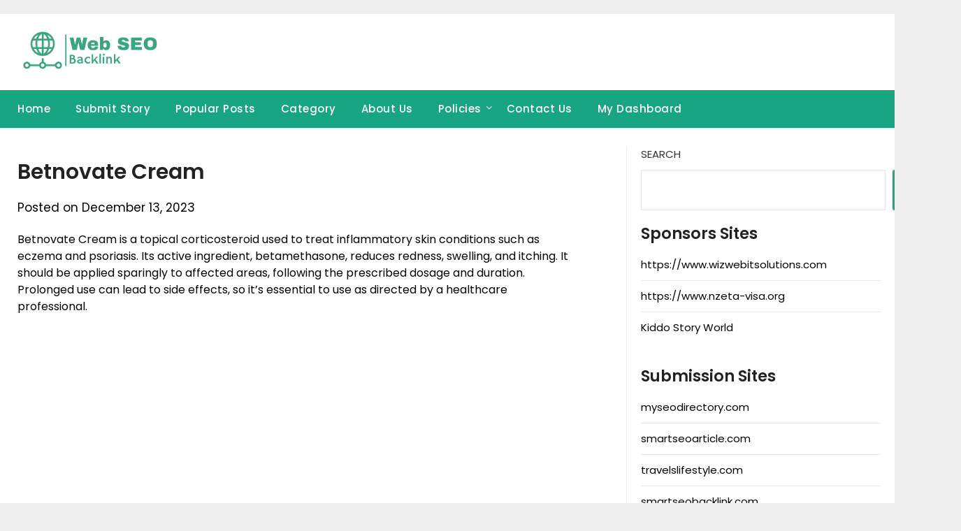

--- FILE ---
content_type: text/html; charset=UTF-8
request_url: https://www.webseobacklink.com/betnovate-cream/
body_size: 25285
content:
<!doctype html>
	<html lang="en-US" prefix="og: https://ogp.me/ns#">
	<head>
		<meta charset="UTF-8">
		<meta name="viewport" content="width=device-width, initial-scale=1">
		<link rel="profile" href="http://gmpg.org/xfn/11">
		
<!-- Search Engine Optimization by Rank Math - https://rankmath.com/ -->
<title>Betnovate Cream - Web SEO Backlink</title>
<meta name="description" content="Betnovate Cream is a topical corticosteroid used to treat inflammatory skin conditions such as eczema and psoriasis. Its active ingredient, betamethasone,"/>
<meta name="robots" content="follow, index, max-snippet:-1, max-video-preview:-1, max-image-preview:large"/>
<link rel="canonical" href="https://www.webseobacklink.com/betnovate-cream/" />
<meta property="og:locale" content="en_US" />
<meta property="og:type" content="article" />
<meta property="og:title" content="Betnovate Cream - Web SEO Backlink" />
<meta property="og:description" content="Betnovate Cream is a topical corticosteroid used to treat inflammatory skin conditions such as eczema and psoriasis. Its active ingredient, betamethasone," />
<meta property="og:url" content="https://www.webseobacklink.com/betnovate-cream/" />
<meta property="og:site_name" content="Web SEO Backlink" />
<meta property="article:section" content="Health, Gym &amp; Fitness" />
<meta property="article:published_time" content="2023-12-13T20:42:07+05:30" />
<meta name="twitter:card" content="summary_large_image" />
<meta name="twitter:title" content="Betnovate Cream - Web SEO Backlink" />
<meta name="twitter:description" content="Betnovate Cream is a topical corticosteroid used to treat inflammatory skin conditions such as eczema and psoriasis. Its active ingredient, betamethasone," />
<meta name="twitter:label1" content="Written by" />
<meta name="twitter:data1" content="Samson Zain" />
<meta name="twitter:label2" content="Time to read" />
<meta name="twitter:data2" content="Less than a minute" />
<script type="application/ld+json" class="rank-math-schema">{"@context":"https://schema.org","@graph":[{"@type":"Organization","@id":"https://www.webseobacklink.com/#organization","name":"Web SEO Backlink","url":"https://webseobacklink.com","email":"seohelpdesk96@gmail.com","logo":{"@type":"ImageObject","@id":"https://www.webseobacklink.com/#logo","url":"https://webseobacklink.com/wp-content/uploads/2023/10/logo.png","contentUrl":"https://webseobacklink.com/wp-content/uploads/2023/10/logo.png","caption":"Web SEO Backlink","inLanguage":"en-US","width":"561","height":"170"}},{"@type":"WebSite","@id":"https://www.webseobacklink.com/#website","url":"https://www.webseobacklink.com","name":"Web SEO Backlink","publisher":{"@id":"https://www.webseobacklink.com/#organization"},"inLanguage":"en-US"},{"@type":"ImageObject","@id":"https://www.webseobacklink.com/wp-content/uploads/2023/10/logo.png","url":"https://www.webseobacklink.com/wp-content/uploads/2023/10/logo.png","width":"561","height":"170","caption":"Web SEO Backlink","inLanguage":"en-US"},{"@type":"BreadcrumbList","@id":"https://www.webseobacklink.com/betnovate-cream/#breadcrumb","itemListElement":[{"@type":"ListItem","position":"1","item":{"@id":"https://webseobacklink.com","name":"Home"}},{"@type":"ListItem","position":"2","item":{"@id":"https://www.webseobacklink.com/category/health-gym-fitness/","name":"Health, Gym &amp; Fitness"}},{"@type":"ListItem","position":"3","item":{"@id":"https://www.webseobacklink.com/betnovate-cream/","name":"Betnovate Cream"}}]},{"@type":"WebPage","@id":"https://www.webseobacklink.com/betnovate-cream/#webpage","url":"https://www.webseobacklink.com/betnovate-cream/","name":"Betnovate Cream - Web SEO Backlink","datePublished":"2023-12-13T20:42:07+05:30","dateModified":"2023-12-13T20:42:07+05:30","isPartOf":{"@id":"https://www.webseobacklink.com/#website"},"primaryImageOfPage":{"@id":"https://www.webseobacklink.com/wp-content/uploads/2023/10/logo.png"},"inLanguage":"en-US","breadcrumb":{"@id":"https://www.webseobacklink.com/betnovate-cream/#breadcrumb"}},{"@type":"Person","@id":"https://www.webseobacklink.com/author/samsonzain/","name":"Samson Zain","url":"https://www.webseobacklink.com/author/samsonzain/","image":{"@type":"ImageObject","@id":"https://secure.gravatar.com/avatar/fb3314c4388215f453758bbcecf6a961b0095334bd28f395afb2d8c37db6cf1c?s=96&amp;d=mm&amp;r=g","url":"https://secure.gravatar.com/avatar/fb3314c4388215f453758bbcecf6a961b0095334bd28f395afb2d8c37db6cf1c?s=96&amp;d=mm&amp;r=g","caption":"Samson Zain","inLanguage":"en-US"},"worksFor":{"@id":"https://www.webseobacklink.com/#organization"}},{"@type":"Article","headline":"Betnovate Cream - Web SEO Backlink","datePublished":"2023-12-13T20:42:07+05:30","dateModified":"2023-12-13T20:42:07+05:30","articleSection":"Health, Gym &amp; Fitness","author":{"@id":"https://www.webseobacklink.com/author/samsonzain/","name":"Samson Zain"},"publisher":{"@id":"https://www.webseobacklink.com/#organization"},"description":"Betnovate Cream is a topical corticosteroid used to treat inflammatory skin conditions such as eczema and psoriasis. Its active ingredient, betamethasone,","name":"Betnovate Cream - Web SEO Backlink","@id":"https://www.webseobacklink.com/betnovate-cream/#richSnippet","isPartOf":{"@id":"https://www.webseobacklink.com/betnovate-cream/#webpage"},"image":{"@id":"https://www.webseobacklink.com/wp-content/uploads/2023/10/logo.png"},"inLanguage":"en-US","mainEntityOfPage":{"@id":"https://www.webseobacklink.com/betnovate-cream/#webpage"}}]}</script>
<!-- /Rank Math WordPress SEO plugin -->

<link rel='dns-prefetch' href='//sdk.cashfree.com' />
<link rel='dns-prefetch' href='//fonts.googleapis.com' />
<link rel="alternate" type="application/rss+xml" title="Web SEO Backlink &raquo; Feed" href="https://www.webseobacklink.com/feed/" />
<link rel="alternate" type="application/rss+xml" title="Web SEO Backlink &raquo; Comments Feed" href="https://www.webseobacklink.com/comments/feed/" />
<script type="text/javascript" id="wpp-js" src="https://www.webseobacklink.com/wp-content/plugins/wordpress-popular-posts/assets/js/wpp.min.js?ver=7.3.6" data-sampling="0" data-sampling-rate="100" data-api-url="https://www.webseobacklink.com/wp-json/wordpress-popular-posts" data-post-id="503" data-token="4836d7e0c5" data-lang="0" data-debug="0"></script>
<link rel="alternate" title="oEmbed (JSON)" type="application/json+oembed" href="https://www.webseobacklink.com/wp-json/oembed/1.0/embed?url=https%3A%2F%2Fwww.webseobacklink.com%2Fbetnovate-cream%2F" />
<link rel="alternate" title="oEmbed (XML)" type="text/xml+oembed" href="https://www.webseobacklink.com/wp-json/oembed/1.0/embed?url=https%3A%2F%2Fwww.webseobacklink.com%2Fbetnovate-cream%2F&#038;format=xml" />
<style id='wp-img-auto-sizes-contain-inline-css' type='text/css'>
img:is([sizes=auto i],[sizes^="auto," i]){contain-intrinsic-size:3000px 1500px}
/*# sourceURL=wp-img-auto-sizes-contain-inline-css */
</style>
<style id='wp-emoji-styles-inline-css' type='text/css'>

	img.wp-smiley, img.emoji {
		display: inline !important;
		border: none !important;
		box-shadow: none !important;
		height: 1em !important;
		width: 1em !important;
		margin: 0 0.07em !important;
		vertical-align: -0.1em !important;
		background: none !important;
		padding: 0 !important;
	}
/*# sourceURL=wp-emoji-styles-inline-css */
</style>
<style id='wp-block-library-inline-css' type='text/css'>
:root{--wp-block-synced-color:#7a00df;--wp-block-synced-color--rgb:122,0,223;--wp-bound-block-color:var(--wp-block-synced-color);--wp-editor-canvas-background:#ddd;--wp-admin-theme-color:#007cba;--wp-admin-theme-color--rgb:0,124,186;--wp-admin-theme-color-darker-10:#006ba1;--wp-admin-theme-color-darker-10--rgb:0,107,160.5;--wp-admin-theme-color-darker-20:#005a87;--wp-admin-theme-color-darker-20--rgb:0,90,135;--wp-admin-border-width-focus:2px}@media (min-resolution:192dpi){:root{--wp-admin-border-width-focus:1.5px}}.wp-element-button{cursor:pointer}:root .has-very-light-gray-background-color{background-color:#eee}:root .has-very-dark-gray-background-color{background-color:#313131}:root .has-very-light-gray-color{color:#eee}:root .has-very-dark-gray-color{color:#313131}:root .has-vivid-green-cyan-to-vivid-cyan-blue-gradient-background{background:linear-gradient(135deg,#00d084,#0693e3)}:root .has-purple-crush-gradient-background{background:linear-gradient(135deg,#34e2e4,#4721fb 50%,#ab1dfe)}:root .has-hazy-dawn-gradient-background{background:linear-gradient(135deg,#faaca8,#dad0ec)}:root .has-subdued-olive-gradient-background{background:linear-gradient(135deg,#fafae1,#67a671)}:root .has-atomic-cream-gradient-background{background:linear-gradient(135deg,#fdd79a,#004a59)}:root .has-nightshade-gradient-background{background:linear-gradient(135deg,#330968,#31cdcf)}:root .has-midnight-gradient-background{background:linear-gradient(135deg,#020381,#2874fc)}:root{--wp--preset--font-size--normal:16px;--wp--preset--font-size--huge:42px}.has-regular-font-size{font-size:1em}.has-larger-font-size{font-size:2.625em}.has-normal-font-size{font-size:var(--wp--preset--font-size--normal)}.has-huge-font-size{font-size:var(--wp--preset--font-size--huge)}.has-text-align-center{text-align:center}.has-text-align-left{text-align:left}.has-text-align-right{text-align:right}.has-fit-text{white-space:nowrap!important}#end-resizable-editor-section{display:none}.aligncenter{clear:both}.items-justified-left{justify-content:flex-start}.items-justified-center{justify-content:center}.items-justified-right{justify-content:flex-end}.items-justified-space-between{justify-content:space-between}.screen-reader-text{border:0;clip-path:inset(50%);height:1px;margin:-1px;overflow:hidden;padding:0;position:absolute;width:1px;word-wrap:normal!important}.screen-reader-text:focus{background-color:#ddd;clip-path:none;color:#444;display:block;font-size:1em;height:auto;left:5px;line-height:normal;padding:15px 23px 14px;text-decoration:none;top:5px;width:auto;z-index:100000}html :where(.has-border-color){border-style:solid}html :where([style*=border-top-color]){border-top-style:solid}html :where([style*=border-right-color]){border-right-style:solid}html :where([style*=border-bottom-color]){border-bottom-style:solid}html :where([style*=border-left-color]){border-left-style:solid}html :where([style*=border-width]){border-style:solid}html :where([style*=border-top-width]){border-top-style:solid}html :where([style*=border-right-width]){border-right-style:solid}html :where([style*=border-bottom-width]){border-bottom-style:solid}html :where([style*=border-left-width]){border-left-style:solid}html :where(img[class*=wp-image-]){height:auto;max-width:100%}:where(figure){margin:0 0 1em}html :where(.is-position-sticky){--wp-admin--admin-bar--position-offset:var(--wp-admin--admin-bar--height,0px)}@media screen and (max-width:600px){html :where(.is-position-sticky){--wp-admin--admin-bar--position-offset:0px}}

/*# sourceURL=wp-block-library-inline-css */
</style><style id='wp-block-heading-inline-css' type='text/css'>
h1:where(.wp-block-heading).has-background,h2:where(.wp-block-heading).has-background,h3:where(.wp-block-heading).has-background,h4:where(.wp-block-heading).has-background,h5:where(.wp-block-heading).has-background,h6:where(.wp-block-heading).has-background{padding:1.25em 2.375em}h1.has-text-align-left[style*=writing-mode]:where([style*=vertical-lr]),h1.has-text-align-right[style*=writing-mode]:where([style*=vertical-rl]),h2.has-text-align-left[style*=writing-mode]:where([style*=vertical-lr]),h2.has-text-align-right[style*=writing-mode]:where([style*=vertical-rl]),h3.has-text-align-left[style*=writing-mode]:where([style*=vertical-lr]),h3.has-text-align-right[style*=writing-mode]:where([style*=vertical-rl]),h4.has-text-align-left[style*=writing-mode]:where([style*=vertical-lr]),h4.has-text-align-right[style*=writing-mode]:where([style*=vertical-rl]),h5.has-text-align-left[style*=writing-mode]:where([style*=vertical-lr]),h5.has-text-align-right[style*=writing-mode]:where([style*=vertical-rl]),h6.has-text-align-left[style*=writing-mode]:where([style*=vertical-lr]),h6.has-text-align-right[style*=writing-mode]:where([style*=vertical-rl]){rotate:180deg}
/*# sourceURL=https://www.webseobacklink.com/wp-includes/blocks/heading/style.min.css */
</style>
<style id='wp-block-latest-posts-inline-css' type='text/css'>
.wp-block-latest-posts{box-sizing:border-box}.wp-block-latest-posts.alignleft{margin-right:2em}.wp-block-latest-posts.alignright{margin-left:2em}.wp-block-latest-posts.wp-block-latest-posts__list{list-style:none}.wp-block-latest-posts.wp-block-latest-posts__list li{clear:both;overflow-wrap:break-word}.wp-block-latest-posts.is-grid{display:flex;flex-wrap:wrap}.wp-block-latest-posts.is-grid li{margin:0 1.25em 1.25em 0;width:100%}@media (min-width:600px){.wp-block-latest-posts.columns-2 li{width:calc(50% - .625em)}.wp-block-latest-posts.columns-2 li:nth-child(2n){margin-right:0}.wp-block-latest-posts.columns-3 li{width:calc(33.33333% - .83333em)}.wp-block-latest-posts.columns-3 li:nth-child(3n){margin-right:0}.wp-block-latest-posts.columns-4 li{width:calc(25% - .9375em)}.wp-block-latest-posts.columns-4 li:nth-child(4n){margin-right:0}.wp-block-latest-posts.columns-5 li{width:calc(20% - 1em)}.wp-block-latest-posts.columns-5 li:nth-child(5n){margin-right:0}.wp-block-latest-posts.columns-6 li{width:calc(16.66667% - 1.04167em)}.wp-block-latest-posts.columns-6 li:nth-child(6n){margin-right:0}}:root :where(.wp-block-latest-posts.is-grid){padding:0}:root :where(.wp-block-latest-posts.wp-block-latest-posts__list){padding-left:0}.wp-block-latest-posts__post-author,.wp-block-latest-posts__post-date{display:block;font-size:.8125em}.wp-block-latest-posts__post-excerpt,.wp-block-latest-posts__post-full-content{margin-bottom:1em;margin-top:.5em}.wp-block-latest-posts__featured-image a{display:inline-block}.wp-block-latest-posts__featured-image img{height:auto;max-width:100%;width:auto}.wp-block-latest-posts__featured-image.alignleft{float:left;margin-right:1em}.wp-block-latest-posts__featured-image.alignright{float:right;margin-left:1em}.wp-block-latest-posts__featured-image.aligncenter{margin-bottom:1em;text-align:center}
/*# sourceURL=https://www.webseobacklink.com/wp-includes/blocks/latest-posts/style.min.css */
</style>
<style id='wp-block-list-inline-css' type='text/css'>
ol,ul{box-sizing:border-box}:root :where(.wp-block-list.has-background){padding:1.25em 2.375em}
/*# sourceURL=https://www.webseobacklink.com/wp-includes/blocks/list/style.min.css */
</style>
<style id='wp-block-search-inline-css' type='text/css'>
.wp-block-search__button{margin-left:10px;word-break:normal}.wp-block-search__button.has-icon{line-height:0}.wp-block-search__button svg{height:1.25em;min-height:24px;min-width:24px;width:1.25em;fill:currentColor;vertical-align:text-bottom}:where(.wp-block-search__button){border:1px solid #ccc;padding:6px 10px}.wp-block-search__inside-wrapper{display:flex;flex:auto;flex-wrap:nowrap;max-width:100%}.wp-block-search__label{width:100%}.wp-block-search.wp-block-search__button-only .wp-block-search__button{box-sizing:border-box;display:flex;flex-shrink:0;justify-content:center;margin-left:0;max-width:100%}.wp-block-search.wp-block-search__button-only .wp-block-search__inside-wrapper{min-width:0!important;transition-property:width}.wp-block-search.wp-block-search__button-only .wp-block-search__input{flex-basis:100%;transition-duration:.3s}.wp-block-search.wp-block-search__button-only.wp-block-search__searchfield-hidden,.wp-block-search.wp-block-search__button-only.wp-block-search__searchfield-hidden .wp-block-search__inside-wrapper{overflow:hidden}.wp-block-search.wp-block-search__button-only.wp-block-search__searchfield-hidden .wp-block-search__input{border-left-width:0!important;border-right-width:0!important;flex-basis:0;flex-grow:0;margin:0;min-width:0!important;padding-left:0!important;padding-right:0!important;width:0!important}:where(.wp-block-search__input){appearance:none;border:1px solid #949494;flex-grow:1;font-family:inherit;font-size:inherit;font-style:inherit;font-weight:inherit;letter-spacing:inherit;line-height:inherit;margin-left:0;margin-right:0;min-width:3rem;padding:8px;text-decoration:unset!important;text-transform:inherit}:where(.wp-block-search__button-inside .wp-block-search__inside-wrapper){background-color:#fff;border:1px solid #949494;box-sizing:border-box;padding:4px}:where(.wp-block-search__button-inside .wp-block-search__inside-wrapper) .wp-block-search__input{border:none;border-radius:0;padding:0 4px}:where(.wp-block-search__button-inside .wp-block-search__inside-wrapper) .wp-block-search__input:focus{outline:none}:where(.wp-block-search__button-inside .wp-block-search__inside-wrapper) :where(.wp-block-search__button){padding:4px 8px}.wp-block-search.aligncenter .wp-block-search__inside-wrapper{margin:auto}.wp-block[data-align=right] .wp-block-search.wp-block-search__button-only .wp-block-search__inside-wrapper{float:right}
/*# sourceURL=https://www.webseobacklink.com/wp-includes/blocks/search/style.min.css */
</style>
<style id='wp-block-group-inline-css' type='text/css'>
.wp-block-group{box-sizing:border-box}:where(.wp-block-group.wp-block-group-is-layout-constrained){position:relative}
/*# sourceURL=https://www.webseobacklink.com/wp-includes/blocks/group/style.min.css */
</style>
<link rel='stylesheet' id='wc-blocks-style-css' href='https://www.webseobacklink.com/wp-content/plugins/woocommerce/assets/client/blocks/wc-blocks.css?ver=wc-10.4.3' type='text/css' media='all' />
<style id='global-styles-inline-css' type='text/css'>
:root{--wp--preset--aspect-ratio--square: 1;--wp--preset--aspect-ratio--4-3: 4/3;--wp--preset--aspect-ratio--3-4: 3/4;--wp--preset--aspect-ratio--3-2: 3/2;--wp--preset--aspect-ratio--2-3: 2/3;--wp--preset--aspect-ratio--16-9: 16/9;--wp--preset--aspect-ratio--9-16: 9/16;--wp--preset--color--black: #000000;--wp--preset--color--cyan-bluish-gray: #abb8c3;--wp--preset--color--white: #ffffff;--wp--preset--color--pale-pink: #f78da7;--wp--preset--color--vivid-red: #cf2e2e;--wp--preset--color--luminous-vivid-orange: #ff6900;--wp--preset--color--luminous-vivid-amber: #fcb900;--wp--preset--color--light-green-cyan: #7bdcb5;--wp--preset--color--vivid-green-cyan: #00d084;--wp--preset--color--pale-cyan-blue: #8ed1fc;--wp--preset--color--vivid-cyan-blue: #0693e3;--wp--preset--color--vivid-purple: #9b51e0;--wp--preset--gradient--vivid-cyan-blue-to-vivid-purple: linear-gradient(135deg,rgb(6,147,227) 0%,rgb(155,81,224) 100%);--wp--preset--gradient--light-green-cyan-to-vivid-green-cyan: linear-gradient(135deg,rgb(122,220,180) 0%,rgb(0,208,130) 100%);--wp--preset--gradient--luminous-vivid-amber-to-luminous-vivid-orange: linear-gradient(135deg,rgb(252,185,0) 0%,rgb(255,105,0) 100%);--wp--preset--gradient--luminous-vivid-orange-to-vivid-red: linear-gradient(135deg,rgb(255,105,0) 0%,rgb(207,46,46) 100%);--wp--preset--gradient--very-light-gray-to-cyan-bluish-gray: linear-gradient(135deg,rgb(238,238,238) 0%,rgb(169,184,195) 100%);--wp--preset--gradient--cool-to-warm-spectrum: linear-gradient(135deg,rgb(74,234,220) 0%,rgb(151,120,209) 20%,rgb(207,42,186) 40%,rgb(238,44,130) 60%,rgb(251,105,98) 80%,rgb(254,248,76) 100%);--wp--preset--gradient--blush-light-purple: linear-gradient(135deg,rgb(255,206,236) 0%,rgb(152,150,240) 100%);--wp--preset--gradient--blush-bordeaux: linear-gradient(135deg,rgb(254,205,165) 0%,rgb(254,45,45) 50%,rgb(107,0,62) 100%);--wp--preset--gradient--luminous-dusk: linear-gradient(135deg,rgb(255,203,112) 0%,rgb(199,81,192) 50%,rgb(65,88,208) 100%);--wp--preset--gradient--pale-ocean: linear-gradient(135deg,rgb(255,245,203) 0%,rgb(182,227,212) 50%,rgb(51,167,181) 100%);--wp--preset--gradient--electric-grass: linear-gradient(135deg,rgb(202,248,128) 0%,rgb(113,206,126) 100%);--wp--preset--gradient--midnight: linear-gradient(135deg,rgb(2,3,129) 0%,rgb(40,116,252) 100%);--wp--preset--font-size--small: 13px;--wp--preset--font-size--medium: 20px;--wp--preset--font-size--large: 36px;--wp--preset--font-size--x-large: 42px;--wp--preset--spacing--20: 0.44rem;--wp--preset--spacing--30: 0.67rem;--wp--preset--spacing--40: 1rem;--wp--preset--spacing--50: 1.5rem;--wp--preset--spacing--60: 2.25rem;--wp--preset--spacing--70: 3.38rem;--wp--preset--spacing--80: 5.06rem;--wp--preset--shadow--natural: 6px 6px 9px rgba(0, 0, 0, 0.2);--wp--preset--shadow--deep: 12px 12px 50px rgba(0, 0, 0, 0.4);--wp--preset--shadow--sharp: 6px 6px 0px rgba(0, 0, 0, 0.2);--wp--preset--shadow--outlined: 6px 6px 0px -3px rgb(255, 255, 255), 6px 6px rgb(0, 0, 0);--wp--preset--shadow--crisp: 6px 6px 0px rgb(0, 0, 0);}:where(.is-layout-flex){gap: 0.5em;}:where(.is-layout-grid){gap: 0.5em;}body .is-layout-flex{display: flex;}.is-layout-flex{flex-wrap: wrap;align-items: center;}.is-layout-flex > :is(*, div){margin: 0;}body .is-layout-grid{display: grid;}.is-layout-grid > :is(*, div){margin: 0;}:where(.wp-block-columns.is-layout-flex){gap: 2em;}:where(.wp-block-columns.is-layout-grid){gap: 2em;}:where(.wp-block-post-template.is-layout-flex){gap: 1.25em;}:where(.wp-block-post-template.is-layout-grid){gap: 1.25em;}.has-black-color{color: var(--wp--preset--color--black) !important;}.has-cyan-bluish-gray-color{color: var(--wp--preset--color--cyan-bluish-gray) !important;}.has-white-color{color: var(--wp--preset--color--white) !important;}.has-pale-pink-color{color: var(--wp--preset--color--pale-pink) !important;}.has-vivid-red-color{color: var(--wp--preset--color--vivid-red) !important;}.has-luminous-vivid-orange-color{color: var(--wp--preset--color--luminous-vivid-orange) !important;}.has-luminous-vivid-amber-color{color: var(--wp--preset--color--luminous-vivid-amber) !important;}.has-light-green-cyan-color{color: var(--wp--preset--color--light-green-cyan) !important;}.has-vivid-green-cyan-color{color: var(--wp--preset--color--vivid-green-cyan) !important;}.has-pale-cyan-blue-color{color: var(--wp--preset--color--pale-cyan-blue) !important;}.has-vivid-cyan-blue-color{color: var(--wp--preset--color--vivid-cyan-blue) !important;}.has-vivid-purple-color{color: var(--wp--preset--color--vivid-purple) !important;}.has-black-background-color{background-color: var(--wp--preset--color--black) !important;}.has-cyan-bluish-gray-background-color{background-color: var(--wp--preset--color--cyan-bluish-gray) !important;}.has-white-background-color{background-color: var(--wp--preset--color--white) !important;}.has-pale-pink-background-color{background-color: var(--wp--preset--color--pale-pink) !important;}.has-vivid-red-background-color{background-color: var(--wp--preset--color--vivid-red) !important;}.has-luminous-vivid-orange-background-color{background-color: var(--wp--preset--color--luminous-vivid-orange) !important;}.has-luminous-vivid-amber-background-color{background-color: var(--wp--preset--color--luminous-vivid-amber) !important;}.has-light-green-cyan-background-color{background-color: var(--wp--preset--color--light-green-cyan) !important;}.has-vivid-green-cyan-background-color{background-color: var(--wp--preset--color--vivid-green-cyan) !important;}.has-pale-cyan-blue-background-color{background-color: var(--wp--preset--color--pale-cyan-blue) !important;}.has-vivid-cyan-blue-background-color{background-color: var(--wp--preset--color--vivid-cyan-blue) !important;}.has-vivid-purple-background-color{background-color: var(--wp--preset--color--vivid-purple) !important;}.has-black-border-color{border-color: var(--wp--preset--color--black) !important;}.has-cyan-bluish-gray-border-color{border-color: var(--wp--preset--color--cyan-bluish-gray) !important;}.has-white-border-color{border-color: var(--wp--preset--color--white) !important;}.has-pale-pink-border-color{border-color: var(--wp--preset--color--pale-pink) !important;}.has-vivid-red-border-color{border-color: var(--wp--preset--color--vivid-red) !important;}.has-luminous-vivid-orange-border-color{border-color: var(--wp--preset--color--luminous-vivid-orange) !important;}.has-luminous-vivid-amber-border-color{border-color: var(--wp--preset--color--luminous-vivid-amber) !important;}.has-light-green-cyan-border-color{border-color: var(--wp--preset--color--light-green-cyan) !important;}.has-vivid-green-cyan-border-color{border-color: var(--wp--preset--color--vivid-green-cyan) !important;}.has-pale-cyan-blue-border-color{border-color: var(--wp--preset--color--pale-cyan-blue) !important;}.has-vivid-cyan-blue-border-color{border-color: var(--wp--preset--color--vivid-cyan-blue) !important;}.has-vivid-purple-border-color{border-color: var(--wp--preset--color--vivid-purple) !important;}.has-vivid-cyan-blue-to-vivid-purple-gradient-background{background: var(--wp--preset--gradient--vivid-cyan-blue-to-vivid-purple) !important;}.has-light-green-cyan-to-vivid-green-cyan-gradient-background{background: var(--wp--preset--gradient--light-green-cyan-to-vivid-green-cyan) !important;}.has-luminous-vivid-amber-to-luminous-vivid-orange-gradient-background{background: var(--wp--preset--gradient--luminous-vivid-amber-to-luminous-vivid-orange) !important;}.has-luminous-vivid-orange-to-vivid-red-gradient-background{background: var(--wp--preset--gradient--luminous-vivid-orange-to-vivid-red) !important;}.has-very-light-gray-to-cyan-bluish-gray-gradient-background{background: var(--wp--preset--gradient--very-light-gray-to-cyan-bluish-gray) !important;}.has-cool-to-warm-spectrum-gradient-background{background: var(--wp--preset--gradient--cool-to-warm-spectrum) !important;}.has-blush-light-purple-gradient-background{background: var(--wp--preset--gradient--blush-light-purple) !important;}.has-blush-bordeaux-gradient-background{background: var(--wp--preset--gradient--blush-bordeaux) !important;}.has-luminous-dusk-gradient-background{background: var(--wp--preset--gradient--luminous-dusk) !important;}.has-pale-ocean-gradient-background{background: var(--wp--preset--gradient--pale-ocean) !important;}.has-electric-grass-gradient-background{background: var(--wp--preset--gradient--electric-grass) !important;}.has-midnight-gradient-background{background: var(--wp--preset--gradient--midnight) !important;}.has-small-font-size{font-size: var(--wp--preset--font-size--small) !important;}.has-medium-font-size{font-size: var(--wp--preset--font-size--medium) !important;}.has-large-font-size{font-size: var(--wp--preset--font-size--large) !important;}.has-x-large-font-size{font-size: var(--wp--preset--font-size--x-large) !important;}
/*# sourceURL=global-styles-inline-css */
</style>

<style id='classic-theme-styles-inline-css' type='text/css'>
/*! This file is auto-generated */
.wp-block-button__link{color:#fff;background-color:#32373c;border-radius:9999px;box-shadow:none;text-decoration:none;padding:calc(.667em + 2px) calc(1.333em + 2px);font-size:1.125em}.wp-block-file__button{background:#32373c;color:#fff;text-decoration:none}
/*# sourceURL=/wp-includes/css/classic-themes.min.css */
</style>
<link rel='stylesheet' id='wpsub-style-css' href='https://www.webseobacklink.com/wp-content/plugins/wizweb-post-submission/assets/css/wpsub.css?ver=1.0.5' type='text/css' media='all' />
<link rel='stylesheet' id='select2-css-css' href='https://www.webseobacklink.com/wp-content/plugins/wizweb-post-submission/assets/css/select2.min.css?ver=1' type='text/css' media='all' />
<link rel='stylesheet' id='tagify-css-css' href='https://www.webseobacklink.com/wp-content/plugins/wizweb-post-submission/assets/css/tagify.css?ver=1' type='text/css' media='all' />
<link rel='stylesheet' id='buttons-css' href='https://www.webseobacklink.com/wp-includes/css/buttons.min.css?ver=6.9' type='text/css' media='all' />
<link rel='stylesheet' id='dashicons-css' href='https://www.webseobacklink.com/wp-includes/css/dashicons.min.css?ver=6.9' type='text/css' media='all' />
<link rel='stylesheet' id='editor-buttons-css' href='https://www.webseobacklink.com/wp-includes/css/editor.min.css?ver=6.9' type='text/css' media='all' />
<link rel='stylesheet' id='woocommerce-layout-css' href='https://www.webseobacklink.com/wp-content/plugins/woocommerce/assets/css/woocommerce-layout.css?ver=10.4.3' type='text/css' media='all' />
<link rel='stylesheet' id='woocommerce-smallscreen-css' href='https://www.webseobacklink.com/wp-content/plugins/woocommerce/assets/css/woocommerce-smallscreen.css?ver=10.4.3' type='text/css' media='only screen and (max-width: 768px)' />
<link rel='stylesheet' id='woocommerce-general-css' href='https://www.webseobacklink.com/wp-content/plugins/woocommerce/assets/css/woocommerce.css?ver=10.4.3' type='text/css' media='all' />
<style id='woocommerce-inline-inline-css' type='text/css'>
.woocommerce form .form-row .required { visibility: visible; }
/*# sourceURL=woocommerce-inline-inline-css */
</style>
<link rel='stylesheet' id='wordpress-popular-posts-css-css' href='https://www.webseobacklink.com/wp-content/plugins/wordpress-popular-posts/assets/css/wpp.css?ver=7.3.6' type='text/css' media='all' />
<link rel='stylesheet' id='minimalist-newspaper-style-css' href='https://www.webseobacklink.com/wp-content/themes/newspaperly/style.css?ver=6.9' type='text/css' media='all' />
<link rel='stylesheet' id='minimalist-newspaper-css' href='https://www.webseobacklink.com/wp-content/themes/minimalist-newspaper/style.css?ver=1.0' type='text/css' media='all' />
<link rel='stylesheet' id='poppins-css' href='https://www.webseobacklink.com/wp-content/fonts/f3969263fc30152aa91c9691de3b1521.css?ver=1.0' type='text/css' media='all' />
<link rel='stylesheet' id='font-awesome-css' href='https://www.webseobacklink.com/wp-content/themes/newspaperly/css/font-awesome.min.css?ver=6.9' type='text/css' media='all' />
<link rel='stylesheet' id='newspaperly-style-css' href='https://www.webseobacklink.com/wp-content/themes/minimalist-newspaper/style.css?ver=6.9' type='text/css' media='all' />
<link rel='stylesheet' id='newspaperly-google-fonts-css' href='//fonts.googleapis.com/css?family=Lato%3A300%2C400%2C700%2C900%7CMerriweather%3A400%2C700&#038;ver=6.9' type='text/css' media='all' />
<script type="text/javascript" src="https://www.webseobacklink.com/wp-includes/js/jquery/jquery.min.js?ver=3.7.1" id="jquery-core-js"></script>
<script type="text/javascript" src="https://www.webseobacklink.com/wp-includes/js/jquery/jquery-migrate.min.js?ver=3.4.1" id="jquery-migrate-js"></script>
<script type="text/javascript" id="utils-js-extra">
/* <![CDATA[ */
var userSettings = {"url":"/","uid":"0","time":"1769042127","secure":"1"};
//# sourceURL=utils-js-extra
/* ]]> */
</script>
<script type="text/javascript" src="https://www.webseobacklink.com/wp-includes/js/utils.min.js?ver=6.9" id="utils-js"></script>
<script type="text/javascript" src="https://www.webseobacklink.com/wp-content/plugins/woocommerce/assets/js/jquery-blockui/jquery.blockUI.min.js?ver=2.7.0-wc.10.4.3" id="wc-jquery-blockui-js" defer="defer" data-wp-strategy="defer"></script>
<script type="text/javascript" id="wc-add-to-cart-js-extra">
/* <![CDATA[ */
var wc_add_to_cart_params = {"ajax_url":"/wp-admin/admin-ajax.php","wc_ajax_url":"/?wc-ajax=%%endpoint%%","i18n_view_cart":"View cart","cart_url":"https://www.webseobacklink.com/cart/","is_cart":"","cart_redirect_after_add":"no"};
//# sourceURL=wc-add-to-cart-js-extra
/* ]]> */
</script>
<script type="text/javascript" src="https://www.webseobacklink.com/wp-content/plugins/woocommerce/assets/js/frontend/add-to-cart.min.js?ver=10.4.3" id="wc-add-to-cart-js" defer="defer" data-wp-strategy="defer"></script>
<script type="text/javascript" src="https://www.webseobacklink.com/wp-content/plugins/woocommerce/assets/js/js-cookie/js.cookie.min.js?ver=2.1.4-wc.10.4.3" id="wc-js-cookie-js" defer="defer" data-wp-strategy="defer"></script>
<script type="text/javascript" id="woocommerce-js-extra">
/* <![CDATA[ */
var woocommerce_params = {"ajax_url":"/wp-admin/admin-ajax.php","wc_ajax_url":"/?wc-ajax=%%endpoint%%","i18n_password_show":"Show password","i18n_password_hide":"Hide password"};
//# sourceURL=woocommerce-js-extra
/* ]]> */
</script>
<script type="text/javascript" src="https://www.webseobacklink.com/wp-content/plugins/woocommerce/assets/js/frontend/woocommerce.min.js?ver=10.4.3" id="woocommerce-js" defer="defer" data-wp-strategy="defer"></script>
<link rel="https://api.w.org/" href="https://www.webseobacklink.com/wp-json/" /><link rel="alternate" title="JSON" type="application/json" href="https://www.webseobacklink.com/wp-json/wp/v2/posts/503" /><link rel="EditURI" type="application/rsd+xml" title="RSD" href="https://www.webseobacklink.com/xmlrpc.php?rsd" />
<meta name="generator" content="WordPress 6.9" />
<link rel='shortlink' href='https://www.webseobacklink.com/?p=503' />
<!-- MagenetMonetization V: 1.0.29.3--><!-- MagenetMonetization 1 --><!-- MagenetMonetization 1.1 -->            <style id="wpp-loading-animation-styles">@-webkit-keyframes bgslide{from{background-position-x:0}to{background-position-x:-200%}}@keyframes bgslide{from{background-position-x:0}to{background-position-x:-200%}}.wpp-widget-block-placeholder,.wpp-shortcode-placeholder{margin:0 auto;width:60px;height:3px;background:#dd3737;background:linear-gradient(90deg,#dd3737 0%,#571313 10%,#dd3737 100%);background-size:200% auto;border-radius:3px;-webkit-animation:bgslide 1s infinite linear;animation:bgslide 1s infinite linear}</style>
            
		<style type="text/css">
			.header-widgets-wrapper, .content-wrap-bg { background-color:  }
			.featured-sidebar, .featured-sidebar ul li { border-color:  !important; }
			.page-numbers li a, .blogposts-list .blogpost-button, .page-numbers.current, span.page-numbers.dots { background: ; }
			.banner-widget-wrapper p, .banner-widget-wrapper h1, .banner-widget-wrapper h2, .banner-widget-wrapper h3, .banner-widget-wrapper h4, .banner-widget-wrapper h5, .banner-widget-wrapper h6, .banner-widget-wrapper ul, .banner-widget-wrapper{ color:  }
			.banner-widget-wrapper a, .banner-widget-wrapper a:hover, .banner-widget-wrapper a:active, .banner-widget-wrapper a:focus{ color: ; }
			.banner-widget-wrapper ul li { border-color: ; }
			body, .site, .swidgets-wrap h3, .post-data-text { background: ; }
			.site-title a, .site-description { color: ; }
			.header-bg { background-color:  !important; }
			.main-navigation ul li a, .main-navigation ul li .sub-arrow, .super-menu .toggle-mobile-menu,.toggle-mobile-menu:before, .mobile-menu-active .smenu-hide { color: ; }
			#smobile-menu.show .main-navigation ul ul.children.active, #smobile-menu.show .main-navigation ul ul.sub-menu.active, #smobile-menu.show .main-navigation ul li, .smenu-hide.toggle-mobile-menu.menu-toggle, #smobile-menu.show .main-navigation ul li, .primary-menu ul li ul.children li, .primary-menu ul li ul.sub-menu li, .primary-menu .pmenu, .super-menu { border-color: ; border-bottom-color: ; }
			#secondary .widget h3, #secondary .widget h3 a, #secondary .widget h4, #secondary .widget h1, #secondary .widget h2, #secondary .widget h5, #secondary .widget h6 { color: ; }
			#secondary .widget a, #secondary a, #secondary .widget li a , #secondary span.sub-arrow{ color: ; }
			#secondary, #secondary .widget, #secondary .widget p, #secondary .widget li, .widget time.rpwe-time.published { color: ; }
			#secondary .swidgets-wrap, .featured-sidebar .search-field { border-color: ; }
			.site-info, .footer-column-three input.search-submit, .footer-column-three p, .footer-column-three li, .footer-column-three td, .footer-column-three th, .footer-column-three caption { color: ; }
			.footer-column-three h3, .footer-column-three h4, .footer-column-three h5, .footer-column-three h6, .footer-column-three h1, .footer-column-three h2, .footer-column-three h4, .footer-column-three h3 a { color: ; }
			.footer-column-three a, .footer-column-three li a, .footer-column-three .widget a, .footer-column-three .sub-arrow { color: ; }
			.footer-column-three h3:after { background: ; }
			.site-info, .widget ul li, .footer-column-three input.search-field, .footer-column-three input.search-submit { border-color: ; }
			.site-footer { background-color: ; }
			.archive .page-header h1, .blogposts-list h2 a, .blogposts-list h2 a:hover, .blogposts-list h2 a:active, .search-results h1.page-title { color: ; }
			.blogposts-list .post-data-text, .blogposts-list .post-data-text a{ color: ; }
			.blogposts-list p { color: ; }
			.page-numbers li a, .blogposts-list .blogpost-button, span.page-numbers.dots, .page-numbers.current, .page-numbers li a:hover { color: ; }
			.archive .page-header h1, .search-results h1.page-title, .blogposts-list.fbox, span.page-numbers.dots, .page-numbers li a, .page-numbers.current { border-color: ; }
			.blogposts-list .post-data-divider { background: ; }
			.page .comments-area .comment-author, .page .comments-area .comment-author a, .page .comments-area .comments-title, .page .content-area h1, .page .content-area h2, .page .content-area h3, .page .content-area h4, .page .content-area h5, .page .content-area h6, .page .content-area th, .single  .comments-area .comment-author, .single .comments-area .comment-author a, .single .comments-area .comments-title, .single .content-area h1, .single .content-area h2, .single .content-area h3, .single .content-area h4, .single .content-area h5, .single .content-area h6, .single .content-area th, .search-no-results h1, .error404 h1 { color: ; }
			.single .post-data-text, .page .post-data-text, .page .post-data-text a, .single .post-data-text a, .comments-area .comment-meta .comment-metadata a { color: ; }
			.page .content-area p, .page article, .page .content-area table, .page .content-area dd, .page .content-area dt, .page .content-area address, .page .content-area .entry-content, .page .content-area li, .page .content-area ol, .single .content-area p, .single article, .single .content-area table, .single .content-area dd, .single .content-area dt, .single .content-area address, .single .entry-content, .single .content-area li, .single .content-area ol, .search-no-results .page-content p { color: ; }
			.single .entry-content a, .page .entry-content a, .comment-content a, .comments-area .reply a, .logged-in-as a, .comments-area .comment-respond a { color: ; }
			.comments-area p.form-submit input { background: ; }
			.error404 .page-content p, .error404 input.search-submit, .search-no-results input.search-submit { color: ; }
			.page .comments-area, .page article.fbox, .page article tr, .page .comments-area ol.comment-list ol.children li, .page .comments-area ol.comment-list .comment, .single .comments-area, .single article.fbox, .single article tr, .comments-area ol.comment-list ol.children li, .comments-area ol.comment-list .comment, .error404 main#main, .error404 .search-form label, .search-no-results .search-form label, .error404 input.search-submit, .search-no-results input.search-submit, .error404 main#main, .search-no-results section.fbox.no-results.not-found{ border-color: ; }
			.single .post-data-divider, .page .post-data-divider { background: ; }
			.single .comments-area p.form-submit input, .page .comments-area p.form-submit input { color: ; }
			.bottom-header-wrapper { padding-top: px; }
			.bottom-header-wrapper { padding-bottom: px; }
			.bottom-header-wrapper { background: ; }
			.bottom-header-wrapper *{ color: ; }
			.header-widget a, .header-widget li a, .header-widget i.fa { color: ; }
			.header-widget, .header-widget p, .header-widget li, .header-widget .textwidget { color: ; }
			.header-widget .widget-title, .header-widget h1, .header-widget h3, .header-widget h2, .header-widget h4, .header-widget h5, .header-widget h6{ color: ; }
			.header-widget.swidgets-wrap, .header-widget ul li, .header-widget .search-field { border-color: ; }
			.header-widgets-wrapper .swidgets-wrap{ background: ; }
			.primary-menu .pmenu, .super-menu, #smobile-menu, .primary-menu ul li ul.children, .primary-menu ul li ul.sub-menu { background-color: #18a582; }
			#secondary .swidgets-wrap{ background: ; }
			#secondary .swidget { border-color: ; }
			.archive article.fbox, .search-results article.fbox, .blog article.fbox { background: ; }
			.comments-area, .single article.fbox, .page article.fbox { background: ; }
		</style>
	
		<style type="text/css">
			.header-widgets-wrapper, .content-wrap-bg { background-color:  }
			.featured-sidebar, .featured-sidebar ul li { border-color:  !important; }
			.page-numbers li a, .blogposts-list .blogpost-button, .page-numbers.current, span.page-numbers.dots { background: ; }
			.banner-widget-wrapper p, .banner-widget-wrapper h1, .banner-widget-wrapper h2, .banner-widget-wrapper h3, .banner-widget-wrapper h4, .banner-widget-wrapper h5, .banner-widget-wrapper h6, .banner-widget-wrapper ul, .banner-widget-wrapper{ color:  }
			.banner-widget-wrapper a, .banner-widget-wrapper a:hover, .banner-widget-wrapper a:active, .banner-widget-wrapper a:focus{ color: ; }
			.banner-widget-wrapper ul li { border-color: ; }
			body, .site, .swidgets-wrap h3, .post-data-text { background: ; }
			.site-title a, .site-description { color: ; }
			.header-bg { background-color:  !important; }
			.main-navigation ul li a, .main-navigation ul li .sub-arrow, .super-menu .toggle-mobile-menu,.toggle-mobile-menu:before, .mobile-menu-active .smenu-hide { color: ; }
			#smobile-menu.show .main-navigation ul ul.children.active, #smobile-menu.show .main-navigation ul ul.sub-menu.active, #smobile-menu.show .main-navigation ul li, .smenu-hide.toggle-mobile-menu.menu-toggle, #smobile-menu.show .main-navigation ul li, .primary-menu ul li ul.children li, .primary-menu ul li ul.sub-menu li, .primary-menu .pmenu, .super-menu { border-color: ; border-bottom-color: ; }
			#secondary .widget h3, #secondary .widget h3 a, #secondary .widget h4, #secondary .widget h1, #secondary .widget h2, #secondary .widget h5, #secondary .widget h6 { color: ; }
			#secondary .widget a, #secondary a, #secondary .widget li a , #secondary span.sub-arrow{ color: ; }
			#secondary, #secondary .widget, #secondary .widget p, #secondary .widget li, .widget time.rpwe-time.published { color: ; }
			#secondary .swidgets-wrap, .featured-sidebar .search-field { border-color: ; }
			.site-info, .footer-column-three input.search-submit, .footer-column-three p, .footer-column-three li, .footer-column-three td, .footer-column-three th, .footer-column-three caption { color: ; }
			.footer-column-three h3, .footer-column-three h4, .footer-column-three h5, .footer-column-three h6, .footer-column-three h1, .footer-column-three h2, .footer-column-three h4, .footer-column-three h3 a { color: ; }
			.footer-column-three a, .footer-column-three li a, .footer-column-three .widget a, .footer-column-three .sub-arrow { color: ; }
			.footer-column-three h3:after { background: ; }
			.site-info, .widget ul li, .footer-column-three input.search-field, .footer-column-three input.search-submit { border-color: ; }
			.site-footer { background-color: ; }
			.archive .page-header h1, .blogposts-list h2 a, .blogposts-list h2 a:hover, .blogposts-list h2 a:active, .search-results h1.page-title { color: ; }
			.blogposts-list .post-data-text, .blogposts-list .post-data-text a{ color: ; }
			.blogposts-list p { color: ; }
			.page-numbers li a, .blogposts-list .blogpost-button, span.page-numbers.dots, .page-numbers.current, .page-numbers li a:hover { color: ; }
			.archive .page-header h1, .search-results h1.page-title, .blogposts-list.fbox, span.page-numbers.dots, .page-numbers li a, .page-numbers.current { border-color: ; }
			.blogposts-list .post-data-divider { background: ; }
			.page .comments-area .comment-author, .page .comments-area .comment-author a, .page .comments-area .comments-title, .page .content-area h1, .page .content-area h2, .page .content-area h3, .page .content-area h4, .page .content-area h5, .page .content-area h6, .page .content-area th, .single  .comments-area .comment-author, .single .comments-area .comment-author a, .single .comments-area .comments-title, .single .content-area h1, .single .content-area h2, .single .content-area h3, .single .content-area h4, .single .content-area h5, .single .content-area h6, .single .content-area th, .search-no-results h1, .error404 h1 { color: ; }
			.single .post-data-text, .page .post-data-text, .page .post-data-text a, .single .post-data-text a, .comments-area .comment-meta .comment-metadata a { color: ; }
			.page .content-area p, .page article, .page .content-area table, .page .content-area dd, .page .content-area dt, .page .content-area address, .page .content-area .entry-content, .page .content-area li, .page .content-area ol, .single .content-area p, .single article, .single .content-area table, .single .content-area dd, .single .content-area dt, .single .content-area address, .single .entry-content, .single .content-area li, .single .content-area ol, .search-no-results .page-content p { color: ; }
			.single .entry-content a, .page .entry-content a, .comment-content a, .comments-area .reply a, .logged-in-as a, .comments-area .comment-respond a { color: ; }
			.comments-area p.form-submit input { background: ; }
			.error404 .page-content p, .error404 input.search-submit, .search-no-results input.search-submit { color: ; }
			.page .comments-area, .page article.fbox, .page article tr, .page .comments-area ol.comment-list ol.children li, .page .comments-area ol.comment-list .comment, .single .comments-area, .single article.fbox, .single article tr, .comments-area ol.comment-list ol.children li, .comments-area ol.comment-list .comment, .error404 main#main, .error404 .search-form label, .search-no-results .search-form label, .error404 input.search-submit, .search-no-results input.search-submit, .error404 main#main, .search-no-results section.fbox.no-results.not-found{ border-color: ; }
			.single .post-data-divider, .page .post-data-divider { background: ; }
			.single .comments-area p.form-submit input, .page .comments-area p.form-submit input { color: ; }
			.bottom-header-wrapper { padding-top: px; }
			.bottom-header-wrapper { padding-bottom: px; }
			.bottom-header-wrapper { background: ; }
			.bottom-header-wrapper *{ color: ; }
			.header-widget a, .header-widget li a, .header-widget i.fa { color: ; }
			.header-widget, .header-widget p, .header-widget li, .header-widget .textwidget { color: ; }
			.header-widget .widget-title, .header-widget h1, .header-widget h3, .header-widget h2, .header-widget h4, .header-widget h5, .header-widget h6{ color: ; }
			.header-widget.swidgets-wrap, .header-widget ul li, .header-widget .search-field { border-color: ; }
			.header-widgets-wrapper .swidgets-wrap{ background: ; }
			.primary-menu .pmenu, .super-menu, #smobile-menu, .primary-menu ul li ul.children, .primary-menu ul li ul.sub-menu { background-color: #18a582; }
			#secondary .swidgets-wrap{ background: ; }
			#secondary .swidget { border-color: ; }
			.archive article.fbox, .search-results article.fbox, .blog article.fbox { background: ; }
			.comments-area, .single article.fbox, .page article.fbox { background: ; }
		</style>
			<noscript><style>.woocommerce-product-gallery{ opacity: 1 !important; }</style></noscript>
	<script type="text/javascript" id="google_gtagjs" src="https://www.googletagmanager.com/gtag/js?id=G-0ETVNTW2X4" async="async"></script>
<script type="text/javascript" id="google_gtagjs-inline">
/* <![CDATA[ */
window.dataLayer = window.dataLayer || [];function gtag(){dataLayer.push(arguments);}gtag('js', new Date());gtag('config', 'G-0ETVNTW2X4', {} );
/* ]]> */
</script>
<link rel="icon" href="https://www.webseobacklink.com/wp-content/uploads/2023/10/favicon.jpg" sizes="32x32" />
<link rel="icon" href="https://www.webseobacklink.com/wp-content/uploads/2023/10/favicon.jpg" sizes="192x192" />
<link rel="apple-touch-icon" href="https://www.webseobacklink.com/wp-content/uploads/2023/10/favicon.jpg" />
<meta name="msapplication-TileImage" content="https://www.webseobacklink.com/wp-content/uploads/2023/10/favicon.jpg" />
		<style type="text/css" id="wp-custom-css">
			h1.entry-title, h2.entry-title, h2.entry-title a:hover, h2.entry-title a:active{
	font-family: Poppins, 'helvetica neue', helvetica, arial;
}
.blog-data-wrapper{
	text-align:left;
}
.post-data-text, .entry-meta{
	padding:0px;
}
.popular-posts{padding:0}
.wpp-excerpt {
    display: block;
}
.wpp-post-title{
	color:black;font-weight: 600;
    font-size: 20px;
}
button, input[type=button], input[type=reset], input[type=submit] {
	background:#18a582 !important;
}
h1.entry-title, h2.entry-title, h2.entry-title a:hover, h2.entry-title a:active{
	text-align: left;
}

.swidgets-wrap{
	padding: 0px 20px 0px 20px;
}
.fbox h1, .fbox h2, .fbox h3 {
    margin-top: 15px;
    color: #222;
    font-weight: 600;
}
.footer-column-wrapper h3{
	color: #fff !important;
}
ol, ul {
    margin: 0 0 1.5em 0em;
}
.footer-column-wrapper .footer-column-three{
	padding: 5px 0;
}
.footer-column-wrapper .footer-column-three .widget{
	margin-bottom: 5px;
}
.content-wrap {
    width: 1350px;
    max-width: 100%;
    margin: 0 auto;
}
.site-branding.branding-logo img{
	width: 200px;
}
.site-branding{
	padding: 20px 25px 20px 30px;
}.wp-block-latest-posts__post-title{
	color:black;font-weight: 600;
    font-size: 15px;
}
.wp-block-latest-posts__post-author, .wp-block-latest-posts__post-date{display:inline;padding-right: 10px;}

.g-recaptcha{
	transform: none !important;
/* 	margin-top: 25% !important; */
}
.g-recaptcha div:first-child{
	height:auto !important;
}		</style>
				<!-- Google tag (gtag.js) -->
		<script async src="https://www.googletagmanager.com/gtag/js?id=G-0ETVNTW2X4"></script>
		<script>
		  window.dataLayer = window.dataLayer || [];
		  function gtag(){dataLayer.push(arguments);}
		  gtag('js', new Date());

		  gtag('config', 'G-0ETVNTW2X4');
		</script>
		<script async src="https://pagead2.googlesyndication.com/pagead/js/adsbygoogle.js?client=ca-pub-8160381388771605" crossorigin="anonymous"></script>
	</head>

	<body class="wp-singular post-template-default single single-post postid-503 single-format-standard wp-custom-logo wp-theme-newspaperly wp-child-theme-minimalist-newspaper theme-newspaperly woocommerce-no-js masthead-fixed">
		
		<a class="skip-link screen-reader-text" href="#content">Skip to content</a>

		
		<div id="page" class="site">
			<header id="masthead" class="sheader site-header clearfix">
				<div class="content-wrap">

					<!-- Header background color and image is added to class below -->
					<div class="header-bg">
													<div class="site-branding branding-logo">
								<a href="https://www.webseobacklink.com/" class="custom-logo-link" rel="home"><img width="561" height="170" src="https://www.webseobacklink.com/wp-content/uploads/2023/10/logo.png" class="custom-logo" alt="Web SEO Backlink" decoding="async" fetchpriority="high" srcset="https://www.webseobacklink.com/wp-content/uploads/2023/10/logo.png 561w, https://www.webseobacklink.com/wp-content/uploads/2023/10/logo-300x91.png 300w" sizes="(max-width: 561px) 100vw, 561px" /></a>							</div><!-- .site-branding -->
															</div>
			</div>

			<!-- Navigation below these lines, move it up if you want it above the header -->
			<nav id="primary-site-navigation" class="primary-menu main-navigation clearfix">
				<a href="#" id="pull" class="smenu-hide toggle-mobile-menu menu-toggle" aria-controls="secondary-menu" aria-expanded="false">Menu</a>
				<div class="content-wrap text-center">
					<div class="center-main-menu">
						<div class="menu-primary-container"><ul id="primary-menu" class="pmenu"><li id="menu-item-103" class="menu-item menu-item-type-custom menu-item-object-custom menu-item-103"><a href="https://webseobacklink.com/">Home</a></li>
<li id="menu-item-51" class="menu-item menu-item-type-post_type menu-item-object-page menu-item-51"><a href="https://www.webseobacklink.com/submit-story/">Submit Story</a></li>
<li id="menu-item-616" class="menu-item menu-item-type-post_type menu-item-object-page menu-item-616"><a href="https://www.webseobacklink.com/popular-posts/">Popular Posts</a></li>
<li id="menu-item-9715" class="menu-item menu-item-type-post_type menu-item-object-page menu-item-9715"><a href="https://www.webseobacklink.com/category/">Category</a></li>
<li id="menu-item-148" class="menu-item menu-item-type-post_type menu-item-object-page menu-item-148"><a href="https://www.webseobacklink.com/about-us/">About Us</a></li>
<li id="menu-item-98" class="menu-item menu-item-type-custom menu-item-object-custom menu-item-has-children menu-item-98"><a href="#">Policies</a>
<ul class="sub-menu">
	<li id="menu-item-100" class="menu-item menu-item-type-post_type menu-item-object-page menu-item-100"><a href="https://www.webseobacklink.com/cookie-policy/">Cookie Policy</a></li>
	<li id="menu-item-102" class="menu-item menu-item-type-post_type menu-item-object-page menu-item-102"><a href="https://www.webseobacklink.com/content-policy/">Content Policy</a></li>
	<li id="menu-item-99" class="menu-item menu-item-type-post_type menu-item-object-page menu-item-99"><a href="https://www.webseobacklink.com/terms-conditions/">Terms &amp; Conditions</a></li>
	<li id="menu-item-101" class="menu-item menu-item-type-post_type menu-item-object-page menu-item-privacy-policy menu-item-101"><a rel="privacy-policy" href="https://www.webseobacklink.com/privacy-policy/">Privacy Policy</a></li>
	<li id="menu-item-12209" class="menu-item menu-item-type-post_type menu-item-object-page menu-item-12209"><a href="https://www.webseobacklink.com/refund-cancellation/">Refund &#038; Cancellation</a></li>
</ul>
</li>
<li id="menu-item-68" class="menu-item menu-item-type-post_type menu-item-object-page menu-item-68"><a href="https://www.webseobacklink.com/contact-us/">Contact Us</a></li>
<li id="menu-item-9700" class="menu-item menu-item-type-post_type menu-item-object-page menu-item-9700"><a href="https://www.webseobacklink.com/dashboard/">My Dashboard</a></li>
</ul></div>					</div>
				</div>
			</nav>
			<div class="content-wrap">
				<div class="super-menu clearfix">
					<div class="super-menu-inner">
						<a href="#" id="pull" class="toggle-mobile-menu menu-toggle" aria-controls="secondary-menu" aria-expanded="false">Menu</a>
					</div>
				</div>
			</div>
			<div id="mobile-menu-overlay"></div>
			<!-- Navigation above these lines, move it up if you want it above the header -->
		</header>

		<div class="content-wrap">


			<!-- Upper widgets -->
			<div class="header-widgets-wrapper">
				
				
							</div>

		</div>

		<div id="content" class="site-content clearfix">
			<div class="content-wrap">
				<div class="content-wrap-bg">

	<div id="primary" class="featured-content content-area">
		<main id="main" class="site-main">

		
<article id="post-503" class="posts-entry fbox post-503 post type-post status-publish format-standard hentry category-health-gym-fitness">
			<header class="entry-header">
		<h1 class="entry-title">Betnovate Cream</h1>		<div class="entry-meta">
			<div class="blog-data-wrapper">
				<div class="post-data-divider"></div>
				<div class="post-data-positioning">
					<div class="post-data-text">
						Posted on December 13, 2023					</div>
				</div>
			</div>
		</div><!-- .entry-meta -->
			</header><!-- .entry-header -->

	<div class="entry-content">
		<p>Betnovate Cream is a topical corticosteroid used to treat inflammatory skin conditions such as eczema and psoriasis. Its active ingredient, betamethasone, reduces redness, swelling, and itching. It should be applied sparingly to affected areas, following the prescribed dosage and duration. Prolonged use can lead to side effects, so it&#8217;s essential to use as directed by a healthcare professional.</p>

			</div><!-- .entry-content -->
</article><!-- #post-503 -->

		</main><!-- #main -->
	</div><!-- #primary -->

<!-- MagenetMonetization 4 -->
<aside id="secondary" class="featured-sidebar widget-area">
	<!-- MagenetMonetization 5 --><section id="block-2" class="fbox swidgets-wrap widget widget_block widget_search"><form role="search" method="get" action="https://www.webseobacklink.com/" class="wp-block-search__button-outside wp-block-search__text-button wp-block-search"    ><label class="wp-block-search__label" for="wp-block-search__input-1" >Search</label><div class="wp-block-search__inside-wrapper" ><input class="wp-block-search__input" id="wp-block-search__input-1" placeholder="" value="" type="search" name="s" required /><button aria-label="Search" class="wp-block-search__button wp-element-button" type="submit" >Search</button></div></form></section><!-- MagenetMonetization 5 --><section id="block-6" class="fbox swidgets-wrap widget widget_block">
<div class="wp-block-group"><div class="wp-block-group__inner-container is-layout-flow wp-block-group-is-layout-flow">
<h2 class="wp-block-heading">Sponsors Sites</h2>



<ul class="wp-block-list">
<li><a href="https://www.wizwebitsolutions.com/">https://www.wizwebitsolutions.com</a></li>



<li><a href="https://www.nzeta-visa.org/">https://www.nzeta-visa.org</a></li>



<li><a href="https://www.youtube.com/channel/UC7jtlEQh3WyfNuCS43le5dQ/" target="_blank" rel="noreferrer noopener">Kiddo Story World</a></li>
</ul>



&nbsp;



<h2 class="wp-block-heading">Submission Sites</h2>
</div></div>
</section><!-- MagenetMonetization 5 --><section id="block-10" class="fbox swidgets-wrap widget widget_block">
<ul class="wp-block-list">
<li><a rel="noreferrer noopener" href="https://www.myseodirectory.com/" data-type="link" data-id="https://www.myseodirectory.com/" target="_blank">myseodirectory.com</a></li>



<li><a href="https://www.smartseoarticle.com/" data-type="link" data-id="https://www.smartseoarticle.com/" target="_blank" rel="noreferrer noopener">smartseoarticle.com</a></li>



<li><a href="https://www.travelslifestyle.com/" data-type="link" data-id="https://www.travelslifestyle.com/">travelslifestyle.com</a></li>



<li><a href="https://www.smartseobacklink.com" target="_blank" rel="noreferrer noopener">smartseobacklink.com</a></li>



<li><a href="https://www.theseobacklink.com" target="_blank" rel="noreferrer noopener">theseobacklink.com</a></li>



<li><a href="https://www.seobackdirectory.com" target="_blank" rel="noreferrer noopener">seobackdirectory.com</a></li>



<li><a href="https://www.directory-web.com" target="_blank" rel="noreferrer noopener">directory-web.com</a></li>



<li><a href="https://www.webdirectorylink.com/" target="_blank" rel="noreferrer noopener">webdirectorylink.com</a></li>



<li><a href="https://www.directory-link.com/" target="_blank" rel="noreferrer noopener">directory-link.com</a></li>



<li><a href="https://www.smart-article.com/" target="_blank" rel="noreferrer noopener">smart-article.com</a></li>



<li><a href="https://www.bestseoarticle.com/" target="_blank" rel="noreferrer noopener">bestseoarticle.com</a></li>



<li><a href="https://www.rankseoarticle.com/" target="_blank" rel="noreferrer noopener">rankseoarticle.com</a></li>



<li><a href="https://www.postscontent.com/" data-type="link" data-id="https://www.postscontent.com/" target="_blank" rel="noreferrer noopener">postscontent.com</a></li>
</ul>
</section><!-- MagenetMonetization 5 --><section id="block-3" class="fbox swidgets-wrap widget widget_block">
<div class="wp-block-group"><div class="wp-block-group__inner-container is-layout-flow wp-block-group-is-layout-flow">
<h2 class="wp-block-heading">Recent Posts</h2>


<ul class="wp-block-latest-posts__list has-dates has-author wp-block-latest-posts"><li><a class="wp-block-latest-posts__post-title" href="https://www.webseobacklink.com/top-cybersecurity-services-for-government-agencies-in-2026/">Top Cybersecurity Services for Government Agencies in 2026</a><div class="wp-block-latest-posts__post-author">by jackoliver57</div><time datetime="2026-01-22T02:05:31+05:30" class="wp-block-latest-posts__post-date">January 22, 2026</time><div class="wp-block-latest-posts__post-excerpt">In today’s digital-first world, cybersecurity has moved from a nice-to-have to an absolute must-have for government agencies. As cyber threats become more sophisticated, the role of cybersecurity services for government...</div></li>
<li><a class="wp-block-latest-posts__post-title" href="https://www.webseobacklink.com/why-pelvic-pain-increases-during-stress/">Why pelvic pain increases during stress</a><div class="wp-block-latest-posts__post-author">by instepphysiotherapy</div><time datetime="2026-01-21T22:55:47+05:30" class="wp-block-latest-posts__post-date">January 21, 2026</time><div class="wp-block-latest-posts__post-excerpt">Pelvic pain is often influenced by more than just physical structures, and many individuals notice that symptoms tend to increase during periods of emotional or mental stress. This connection is...</div></li>
<li><a class="wp-block-latest-posts__post-title" href="https://www.webseobacklink.com/top-construction-company-in-patna/">Top construction company in patna</a><div class="wp-block-latest-posts__post-author">by constructionplus</div><time datetime="2026-01-21T22:54:52+05:30" class="wp-block-latest-posts__post-date">January 21, 2026</time><div class="wp-block-latest-posts__post-excerpt">Construction Plus is a leading construction company in Patna, known for delivering high-quality residential, commercial, and infrastructure projects. With a strong commitment to excellence, innovation, and customer satisfaction, we have...</div></li>
<li><a class="wp-block-latest-posts__post-title" href="https://www.webseobacklink.com/best-construction-company-in-patna/">Best construction company in patna</a><div class="wp-block-latest-posts__post-author">by constructionplus</div><time datetime="2026-01-21T22:52:41+05:30" class="wp-block-latest-posts__post-date">January 21, 2026</time><div class="wp-block-latest-posts__post-excerpt">Construction Plus is a leading construction company in Patna, known for delivering high-quality residential, commercial, and infrastructure projects. With a strong commitment to excellence, innovation, and customer satisfaction, we have...</div></li>
<li><a class="wp-block-latest-posts__post-title" href="https://www.webseobacklink.com/how-microsoft-dynamics-365-project-operations-unifies-sales-delivery-and-finance/">How Microsoft Dynamics 365 Project Operations Unifies Sales, Delivery, and Finance</a><div class="wp-block-latest-posts__post-author">by jackjones</div><time datetime="2026-01-21T21:48:09+05:30" class="wp-block-latest-posts__post-date">January 21, 2026</time><div class="wp-block-latest-posts__post-excerpt">Introduction Managing projects successfully requires more than isolated tools for sales, delivery, and finance. Many organizations struggle with disconnected systems, limited visibility, and delayed decision-making. Microsoft Dynamics 365 Project Operations...</div></li>
<li><a class="wp-block-latest-posts__post-title" href="https://www.webseobacklink.com/why-your-business-needs-microsoft-dynamics-365-project-operations-a-complete-guide/">Why Your Business Needs Microsoft Dynamics 365 Project Operations — A Complete Guide</a><div class="wp-block-latest-posts__post-author">by jackjones</div><time datetime="2026-01-21T21:45:18+05:30" class="wp-block-latest-posts__post-date">January 21, 2026</time><div class="wp-block-latest-posts__post-excerpt">Introduction Managing modern projects requires more than spreadsheets and siloed systems. Today’s organizations need a solution that unifies sales, execution, resource management, and financials — with real-time visibility and intelligent...</div></li>
<li><a class="wp-block-latest-posts__post-title" href="https://www.webseobacklink.com/create-stunning-visuals-complete-guide-to-photography-cyclorama-walls-paint/">Create Stunning Visuals: Complete Guide to Photography Cyclorama Walls &amp; Paint</a><div class="wp-block-latest-posts__post-author">by Procyc</div><time datetime="2026-01-21T20:39:22+05:30" class="wp-block-latest-posts__post-date">January 21, 2026</time><div class="wp-block-latest-posts__post-excerpt">In the world of professional photography and videography, every detail matters. From lighting and angles to backdrops and finishes, the environment you create can transform an ordinary shoot into an...</div></li>
<li><a class="wp-block-latest-posts__post-title" href="https://www.webseobacklink.com/emergency-preparedness-in-dental-clinics-serving-texas-patients-in-need/">Emergency Preparedness in Dental Clinics: Serving Texas Patients in Need</a><div class="wp-block-latest-posts__post-author">by hussain_78</div><time datetime="2026-01-21T18:32:19+05:30" class="wp-block-latest-posts__post-date">January 21, 2026</time><div class="wp-block-latest-posts__post-excerpt">Emergency Preparedness in Dental Clinics: Serving Texas Patients in Need Introduction Dental emergencies can happen at any time, causing sudden pain, discomfort, or functional issues. Modern dental clinic services in...</div></li>
<li><a class="wp-block-latest-posts__post-title" href="https://www.webseobacklink.com/how-long-does-invisalign-treatment-take-and-what-affects-the-timeline/">How Long Does Invisalign Treatment Take and What Affects the Timeline?</a><div class="wp-block-latest-posts__post-author">by drmichellekatz1</div><time datetime="2026-01-21T18:16:27+05:30" class="wp-block-latest-posts__post-date">January 21, 2026</time><div class="wp-block-latest-posts__post-excerpt">Invisalign treatment is growing in popularity among dental patients who want a subtler and more effective way to straighten their teeth. For patients exploring Invisalign Upper East Side, the most...</div></li>
<li><a class="wp-block-latest-posts__post-title" href="https://www.webseobacklink.com/how-omfr-reports-helps-businesses-make-data-driven-decisions-in-competitive-markets/">How OMFR Reports Helps Businesses Make Data-Driven Decisions in Competitive Markets</a><div class="wp-block-latest-posts__post-author">by Edmonton01</div><time datetime="2026-01-21T17:57:51+05:30" class="wp-block-latest-posts__post-date">January 21, 2026</time><div class="wp-block-latest-posts__post-excerpt">In today’s fast moving world of business, it’s no longer possible for organizations to take a stab in the dark or rely on out-dated insight. About OMFR Reports is a...</div></li>
<li><a class="wp-block-latest-posts__post-title" href="https://www.webseobacklink.com/from-first-tooth-to-golden-years-complete-dental-care-with-a-trusted-family-dentist/">From First Tooth to Golden Years: Complete Dental Care with a Trusted Family Dentist</a><div class="wp-block-latest-posts__post-author">by goldsboropdo</div><time datetime="2026-01-21T17:46:32+05:30" class="wp-block-latest-posts__post-date">January 21, 2026</time><div class="wp-block-latest-posts__post-excerpt">The Importance of Selecting a Good Dental Provider for Life there is no limit to the positive effects of great dental care. Your trusted Mount Olive Family Dentist provides excellent...</div></li>
<li><a class="wp-block-latest-posts__post-title" href="https://www.webseobacklink.com/pune-airport-taxi-service-with-skilled-drivers-and-budget-friendly-ride/">Pune Airport Taxi Service with Skilled Drivers and Budget-friendly Ride</a><div class="wp-block-latest-posts__post-author">by mrcabby4</div><time datetime="2026-01-21T17:32:47+05:30" class="wp-block-latest-posts__post-date">January 21, 2026</time><div class="wp-block-latest-posts__post-excerpt">Pune Airport Taxi Service When it comes to seamless travel in Maharashtra, Pune Airport taxi service stands out as a reliable option for both locals and visitors. Whether you&#8217;re arriving...</div></li>
<li><a class="wp-block-latest-posts__post-title" href="https://www.webseobacklink.com/how-technology-is-making-next-day-delivery-faster-than-ever/">How Technology is Making Next-Day Delivery Faster than Ever</a><div class="wp-block-latest-posts__post-author">by shipdaak</div><time datetime="2026-01-21T17:18:46+05:30" class="wp-block-latest-posts__post-date">January 21, 2026</time><div class="wp-block-latest-posts__post-excerpt">The Rise of Smart Logistics Technology Technology has completely changed how courier and logistics services work. Earlier, deliveries depended heavily on manual planning, phone calls, and paperwork. Today, smart software...</div></li>
<li><a class="wp-block-latest-posts__post-title" href="https://www.webseobacklink.com/fast-bail-support-when-san-pedro-and-burbank-families-need-it/">Fast Bail Support When San Pedro and Burbank Families Need It</a><div class="wp-block-latest-posts__post-author">by Escapebailbonds</div><time datetime="2026-01-21T17:12:06+05:30" class="wp-block-latest-posts__post-date">January 21, 2026</time><div class="wp-block-latest-posts__post-excerpt">At Escape Bail Bonds, we understand that the bail process can feel intimidating, especially when emotions are running high. Our mission is to make things easier by offering fast, compassionate,...</div></li>
<li><a class="wp-block-latest-posts__post-title" href="https://www.webseobacklink.com/property-investment-services-on-local-page-uk-2/">Property Investment Services on Local Page UK</a><div class="wp-block-latest-posts__post-author">by uklocalbusinessdirectory</div><time datetime="2026-01-21T17:10:47+05:30" class="wp-block-latest-posts__post-date">January 21, 2026</time><div class="wp-block-latest-posts__post-excerpt">Property Investment Services on Local Page UK Property investment services rely heavily on visibility and trust. In today’s digital era, investors no longer depend solely on referrals or traditional advertising. They...</div></li>
<li><a class="wp-block-latest-posts__post-title" href="https://www.webseobacklink.com/property-investment-services-on-local-page-uk/">Property Investment Services on Local Page UK</a><div class="wp-block-latest-posts__post-author">by uklocalbusinessdirectory</div><time datetime="2026-01-21T17:10:40+05:30" class="wp-block-latest-posts__post-date">January 21, 2026</time><div class="wp-block-latest-posts__post-excerpt">Property Investment Services on Local Page UK Property investment services rely heavily on visibility and trust. In today’s digital era, investors no longer depend solely on referrals or traditional advertising. They...</div></li>
<li><a class="wp-block-latest-posts__post-title" href="https://www.webseobacklink.com/boost-your-renovation-business-with-st-catharines-home-leads-lead-harvestor/">Boost Your Renovation Business with St. Catharines Home Leads | Lead Harvestor</a><div class="wp-block-latest-posts__post-author">by leadharvestor</div><time datetime="2026-01-21T16:59:41+05:30" class="wp-block-latest-posts__post-date">January 21, 2026</time><div class="wp-block-latest-posts__post-excerpt">If you are a renovation contractor in St. Catharines or the Niagara Region and want more consistent work, relying only on referrals is no longer enough. Homeowners today search online,...</div></li>
<li><a class="wp-block-latest-posts__post-title" href="https://www.webseobacklink.com/doctor-on-call-dubai-24-7-home-hotel-medical-care/">Doctor on Call Dubai – 24/7 Home &amp; Hotel Medical Care</a><div class="wp-block-latest-posts__post-author">by nadzhealthcare</div><time datetime="2026-01-21T16:37:15+05:30" class="wp-block-latest-posts__post-date">January 21, 2026</time><div class="wp-block-latest-posts__post-excerpt">Experiencing illness or a medical concern shouldn’t mean facing long waits at a clinic or hospital. With NADZ Home Healthcare’s Doctor on Call service in Dubai, expert medical care comes...</div></li>
<li><a class="wp-block-latest-posts__post-title" href="https://www.webseobacklink.com/uk-local-business-search-for-cruise-and-maritime-travel-local-page-uk/">UK Local Business Search for Cruise and Maritime Travel – Local Page UK</a><div class="wp-block-latest-posts__post-author">by UK Local Business Search</div><time datetime="2026-01-21T16:33:25+05:30" class="wp-block-latest-posts__post-date">January 21, 2026</time><div class="wp-block-latest-posts__post-excerpt">Navigating the Digital Seas: Dominating the 2026 Maritime Market with Precision UK Local Business Search The landscape of the British maritime and cruise industry has reached a significant turning point...</div></li>
<li><a class="wp-block-latest-posts__post-title" href="https://www.webseobacklink.com/why-collateral-backed-funding-is-a-game-changer-for-indian-businesses/">Why Collateral-Backed Funding Is a Game Changer for Indian Businesses</a><div class="wp-block-latest-posts__post-author">by Assets2loan</div><time datetime="2026-01-21T16:13:34+05:30" class="wp-block-latest-posts__post-date">January 21, 2026</time><div class="wp-block-latest-posts__post-excerpt">Why Collateral-Backed Funding Is a Game Changer for Indian Businesses Access to timely capital has always been one of the biggest challenges for Indian businesses—especially MSMEs, startups, and family-run enterprises....</div></li>
</ul></div></div>
</section></aside><!-- #secondary -->
<!-- wmm d -->	</div>
</div>
</div><!-- #content -->
<div class="content-wrap">

	<footer id="colophon" class="site-footer clearfix">

		
			
						<div class="site-info">
				Copyright &copy;2026 Web SEO Backlink			</div>
		</div>
	</footer><!-- #colophon -->
</div>

</div><!-- #page -->

<div id="smobile-menu" class="mobile-only"></div>
<div id="mobile-menu-overlay"></div>

<script type="speculationrules">
{"prefetch":[{"source":"document","where":{"and":[{"href_matches":"/*"},{"not":{"href_matches":["/wp-*.php","/wp-admin/*","/wp-content/uploads/*","/wp-content/*","/wp-content/plugins/*","/wp-content/themes/minimalist-newspaper/*","/wp-content/themes/newspaperly/*","/*\\?(.+)"]}},{"not":{"selector_matches":"a[rel~=\"nofollow\"]"}},{"not":{"selector_matches":".no-prefetch, .no-prefetch a"}}]},"eagerness":"conservative"}]}
</script>
	<script type='text/javascript'>
		(function () {
			var c = document.body.className;
			c = c.replace(/woocommerce-no-js/, 'woocommerce-js');
			document.body.className = c;
		})();
	</script>
	<script type="text/javascript" src="https://sdk.cashfree.com/js/v3/cashfree.js?ver=4.7.8" id="wc-cashfree-checkout-js-js"></script>
<script type="text/javascript" src="https://www.webseobacklink.com/wp-content/plugins/cashfree/assets/js/checkout.js?ver=4.7.8" id="wc-cashfree-checkout-js"></script>
<script type="text/javascript" src="https://www.webseobacklink.com/wp-content/plugins/wizweb-post-submission/assets/js/select2.min.js?ver=1" id="select2-js"></script>
<script type="text/javascript" src="https://www.webseobacklink.com/wp-content/plugins/wizweb-post-submission/assets/js/multi-tag.js?ver=1" id="multi-tag-js"></script>
<script type="text/javascript" id="wpsub-script-js-extra">
/* <![CDATA[ */
var wpsub_settings = {"recaptcha_status":"1","post_content_min_word_count":"300","post_content_max_word_count":"3000","wpsub_tags":"hide","redirect_url":"","ajax_url":"https://www.webseobacklink.com/wp-admin/admin-ajax.php"};
//# sourceURL=wpsub-script-js-extra
/* ]]> */
</script>
<script type="text/javascript" src="https://www.webseobacklink.com/wp-content/plugins/wizweb-post-submission/assets/js/wpsub-script.js?ver=1.0.4" id="wpsub-script-js"></script>
<script type="text/javascript" src="https://www.webseobacklink.com/wp-admin/js/editor.min.js?ver=6.9" id="editor-js"></script>
<script type="text/javascript" id="editor-js-after">
/* <![CDATA[ */
window.wp.oldEditor = window.wp.editor;
//# sourceURL=editor-js-after
/* ]]> */
</script>
<script type="text/javascript" id="quicktags-js-extra">
/* <![CDATA[ */
var quicktagsL10n = {"closeAllOpenTags":"Close all open tags","closeTags":"close tags","enterURL":"Enter the URL","enterImageURL":"Enter the URL of the image","enterImageDescription":"Enter a description of the image","textdirection":"text direction","toggleTextdirection":"Toggle Editor Text Direction","dfw":"Distraction-free writing mode","strong":"Bold","strongClose":"Close bold tag","em":"Italic","emClose":"Close italic tag","link":"Insert link","blockquote":"Blockquote","blockquoteClose":"Close blockquote tag","del":"Deleted text (strikethrough)","delClose":"Close deleted text tag","ins":"Inserted text","insClose":"Close inserted text tag","image":"Insert image","ul":"Bulleted list","ulClose":"Close bulleted list tag","ol":"Numbered list","olClose":"Close numbered list tag","li":"List item","liClose":"Close list item tag","code":"Code","codeClose":"Close code tag","more":"Insert Read More tag"};
//# sourceURL=quicktags-js-extra
/* ]]> */
</script>
<script type="text/javascript" src="https://www.webseobacklink.com/wp-includes/js/quicktags.min.js?ver=6.9" id="quicktags-js"></script>
<script type="text/javascript" src="https://www.webseobacklink.com/wp-includes/js/hoverIntent.min.js?ver=1.10.2" id="hoverIntent-js"></script>
<script type="text/javascript" src="https://www.webseobacklink.com/wp-includes/js/dist/dom-ready.min.js?ver=f77871ff7694fffea381" id="wp-dom-ready-js"></script>
<script type="text/javascript" src="https://www.webseobacklink.com/wp-includes/js/dist/hooks.min.js?ver=dd5603f07f9220ed27f1" id="wp-hooks-js"></script>
<script type="text/javascript" src="https://www.webseobacklink.com/wp-includes/js/dist/i18n.min.js?ver=c26c3dc7bed366793375" id="wp-i18n-js"></script>
<script type="text/javascript" id="wp-i18n-js-after">
/* <![CDATA[ */
wp.i18n.setLocaleData( { 'text direction\u0004ltr': [ 'ltr' ] } );
//# sourceURL=wp-i18n-js-after
/* ]]> */
</script>
<script type="text/javascript" src="https://www.webseobacklink.com/wp-includes/js/dist/a11y.min.js?ver=cb460b4676c94bd228ed" id="wp-a11y-js"></script>
<script type="text/javascript" id="common-js-extra">
/* <![CDATA[ */
var bulkActionObserverIds = {"bulk_action":"action","changeit":"new_role"};
//# sourceURL=common-js-extra
/* ]]> */
</script>
<script type="text/javascript" src="https://www.webseobacklink.com/wp-admin/js/common.min.js?ver=6.9" id="common-js"></script>
<script type="text/javascript" id="wplink-js-extra">
/* <![CDATA[ */
var wpLinkL10n = {"title":"Insert/edit link","update":"Update","save":"Add Link","noTitle":"(no title)","noMatchesFound":"No results found.","linkSelected":"Link selected.","linkInserted":"Link inserted.","minInputLength":"3"};
//# sourceURL=wplink-js-extra
/* ]]> */
</script>
<script type="text/javascript" src="https://www.webseobacklink.com/wp-includes/js/wplink.min.js?ver=6.9" id="wplink-js"></script>
<script type="text/javascript" src="https://www.webseobacklink.com/wp-includes/js/jquery/ui/core.min.js?ver=1.13.3" id="jquery-ui-core-js"></script>
<script type="text/javascript" src="https://www.webseobacklink.com/wp-includes/js/jquery/ui/menu.min.js?ver=1.13.3" id="jquery-ui-menu-js"></script>
<script type="text/javascript" src="https://www.webseobacklink.com/wp-includes/js/jquery/ui/autocomplete.min.js?ver=1.13.3" id="jquery-ui-autocomplete-js"></script>
<script type="text/javascript" id="thickbox-js-extra">
/* <![CDATA[ */
var thickboxL10n = {"next":"Next \u003E","prev":"\u003C Prev","image":"Image","of":"of","close":"Close","noiframes":"This feature requires inline frames. You have iframes disabled or your browser does not support them.","loadingAnimation":"https://www.webseobacklink.com/wp-includes/js/thickbox/loadingAnimation.gif"};
//# sourceURL=thickbox-js-extra
/* ]]> */
</script>
<script type="text/javascript" src="https://www.webseobacklink.com/wp-includes/js/thickbox/thickbox.js?ver=3.1-20121105" id="thickbox-js"></script>
<script type="text/javascript" src="https://www.webseobacklink.com/wp-includes/js/underscore.min.js?ver=1.13.7" id="underscore-js"></script>
<script type="text/javascript" src="https://www.webseobacklink.com/wp-includes/js/shortcode.min.js?ver=6.9" id="shortcode-js"></script>
<script type="text/javascript" src="https://www.webseobacklink.com/wp-admin/js/media-upload.min.js?ver=6.9" id="media-upload-js"></script>
<script type="text/javascript" id="wpsub-login-js-js-extra">
/* <![CDATA[ */
var wpsub_login_obj = {"ajax_url":"https://www.webseobacklink.com/wp-admin/admin-ajax.php","login_nonce":"3b120561fb"};
//# sourceURL=wpsub-login-js-js-extra
/* ]]> */
</script>
<script type="text/javascript" src="https://www.webseobacklink.com/wp-content/plugins/wizweb-post-submission/assets/js/wpsub-login.js?ver=1769042127" id="wpsub-login-js-js"></script>
<script type="text/javascript" id="wpsub-signup-js-js-extra">
/* <![CDATA[ */
var wpsub_signup_obj = {"ajax_url":"https://www.webseobacklink.com/wp-admin/admin-ajax.php"};
//# sourceURL=wpsub-signup-js-js-extra
/* ]]> */
</script>
<script type="text/javascript" src="https://www.webseobacklink.com/wp-content/plugins/wizweb-post-submission/assets/js/wpsub-signup.js?ver=1769042127" id="wpsub-signup-js-js"></script>
<script type="text/javascript" id="wpsub-forgot-password-js-js-extra">
/* <![CDATA[ */
var wpsub_forgot_password_obj = {"ajax_url":"https://www.webseobacklink.com/wp-admin/admin-ajax.php","security":"4ef8332a09"};
//# sourceURL=wpsub-forgot-password-js-js-extra
/* ]]> */
</script>
<script type="text/javascript" src="https://www.webseobacklink.com/wp-content/plugins/wizweb-post-submission/assets/js/wpsub-forgot-password.js?ver=1769042127" id="wpsub-forgot-password-js-js"></script>
<script type="text/javascript" src="https://www.webseobacklink.com/wp-content/themes/newspaperly/js/navigation.js?ver=20170823" id="newspaperly-navigation-js"></script>
<script type="text/javascript" src="https://www.webseobacklink.com/wp-content/themes/newspaperly/js/skip-link-focus-fix.js?ver=20170823" id="newspaperly-skip-link-focus-fix-js"></script>
<script type="text/javascript" src="https://www.webseobacklink.com/wp-content/themes/newspaperly/js/jquery.flexslider.js?ver=20150423" id="newspaperly-flexslider-jquery-js"></script>
<script type="text/javascript" src="https://www.webseobacklink.com/wp-content/themes/newspaperly/js/script.js?ver=20160720" id="newspaperly-script-js"></script>
<script type="text/javascript" src="https://www.webseobacklink.com/wp-content/themes/newspaperly/js/accessibility.js?ver=20160720" id="newspaperly-accessibility-js"></script>
<script type="text/javascript" src="https://www.webseobacklink.com/wp-content/plugins/woocommerce/assets/js/sourcebuster/sourcebuster.min.js?ver=10.4.3" id="sourcebuster-js-js"></script>
<script type="text/javascript" id="wc-order-attribution-js-extra">
/* <![CDATA[ */
var wc_order_attribution = {"params":{"lifetime":1.0e-5,"session":30,"base64":false,"ajaxurl":"https://www.webseobacklink.com/wp-admin/admin-ajax.php","prefix":"wc_order_attribution_","allowTracking":true},"fields":{"source_type":"current.typ","referrer":"current_add.rf","utm_campaign":"current.cmp","utm_source":"current.src","utm_medium":"current.mdm","utm_content":"current.cnt","utm_id":"current.id","utm_term":"current.trm","utm_source_platform":"current.plt","utm_creative_format":"current.fmt","utm_marketing_tactic":"current.tct","session_entry":"current_add.ep","session_start_time":"current_add.fd","session_pages":"session.pgs","session_count":"udata.vst","user_agent":"udata.uag"}};
//# sourceURL=wc-order-attribution-js-extra
/* ]]> */
</script>
<script type="text/javascript" src="https://www.webseobacklink.com/wp-content/plugins/woocommerce/assets/js/frontend/order-attribution.min.js?ver=10.4.3" id="wc-order-attribution-js"></script>
<script type="text/javascript" src="https://www.google.com/recaptcha/api.js?ver=1" id="google-recaptcha-js"></script>
<script id="wp-emoji-settings" type="application/json">
{"baseUrl":"https://s.w.org/images/core/emoji/17.0.2/72x72/","ext":".png","svgUrl":"https://s.w.org/images/core/emoji/17.0.2/svg/","svgExt":".svg","source":{"concatemoji":"https://www.webseobacklink.com/wp-includes/js/wp-emoji-release.min.js?ver=6.9"}}
</script>
<script type="module">
/* <![CDATA[ */
/*! This file is auto-generated */
const a=JSON.parse(document.getElementById("wp-emoji-settings").textContent),o=(window._wpemojiSettings=a,"wpEmojiSettingsSupports"),s=["flag","emoji"];function i(e){try{var t={supportTests:e,timestamp:(new Date).valueOf()};sessionStorage.setItem(o,JSON.stringify(t))}catch(e){}}function c(e,t,n){e.clearRect(0,0,e.canvas.width,e.canvas.height),e.fillText(t,0,0);t=new Uint32Array(e.getImageData(0,0,e.canvas.width,e.canvas.height).data);e.clearRect(0,0,e.canvas.width,e.canvas.height),e.fillText(n,0,0);const a=new Uint32Array(e.getImageData(0,0,e.canvas.width,e.canvas.height).data);return t.every((e,t)=>e===a[t])}function p(e,t){e.clearRect(0,0,e.canvas.width,e.canvas.height),e.fillText(t,0,0);var n=e.getImageData(16,16,1,1);for(let e=0;e<n.data.length;e++)if(0!==n.data[e])return!1;return!0}function u(e,t,n,a){switch(t){case"flag":return n(e,"\ud83c\udff3\ufe0f\u200d\u26a7\ufe0f","\ud83c\udff3\ufe0f\u200b\u26a7\ufe0f")?!1:!n(e,"\ud83c\udde8\ud83c\uddf6","\ud83c\udde8\u200b\ud83c\uddf6")&&!n(e,"\ud83c\udff4\udb40\udc67\udb40\udc62\udb40\udc65\udb40\udc6e\udb40\udc67\udb40\udc7f","\ud83c\udff4\u200b\udb40\udc67\u200b\udb40\udc62\u200b\udb40\udc65\u200b\udb40\udc6e\u200b\udb40\udc67\u200b\udb40\udc7f");case"emoji":return!a(e,"\ud83e\u1fac8")}return!1}function f(e,t,n,a){let r;const o=(r="undefined"!=typeof WorkerGlobalScope&&self instanceof WorkerGlobalScope?new OffscreenCanvas(300,150):document.createElement("canvas")).getContext("2d",{willReadFrequently:!0}),s=(o.textBaseline="top",o.font="600 32px Arial",{});return e.forEach(e=>{s[e]=t(o,e,n,a)}),s}function r(e){var t=document.createElement("script");t.src=e,t.defer=!0,document.head.appendChild(t)}a.supports={everything:!0,everythingExceptFlag:!0},new Promise(t=>{let n=function(){try{var e=JSON.parse(sessionStorage.getItem(o));if("object"==typeof e&&"number"==typeof e.timestamp&&(new Date).valueOf()<e.timestamp+604800&&"object"==typeof e.supportTests)return e.supportTests}catch(e){}return null}();if(!n){if("undefined"!=typeof Worker&&"undefined"!=typeof OffscreenCanvas&&"undefined"!=typeof URL&&URL.createObjectURL&&"undefined"!=typeof Blob)try{var e="postMessage("+f.toString()+"("+[JSON.stringify(s),u.toString(),c.toString(),p.toString()].join(",")+"));",a=new Blob([e],{type:"text/javascript"});const r=new Worker(URL.createObjectURL(a),{name:"wpTestEmojiSupports"});return void(r.onmessage=e=>{i(n=e.data),r.terminate(),t(n)})}catch(e){}i(n=f(s,u,c,p))}t(n)}).then(e=>{for(const n in e)a.supports[n]=e[n],a.supports.everything=a.supports.everything&&a.supports[n],"flag"!==n&&(a.supports.everythingExceptFlag=a.supports.everythingExceptFlag&&a.supports[n]);var t;a.supports.everythingExceptFlag=a.supports.everythingExceptFlag&&!a.supports.flag,a.supports.everything||((t=a.source||{}).concatemoji?r(t.concatemoji):t.wpemoji&&t.twemoji&&(r(t.twemoji),r(t.wpemoji)))});
//# sourceURL=https://www.webseobacklink.com/wp-includes/js/wp-emoji-loader.min.js
/* ]]> */
</script>
		<script type="text/javascript">
		window.wp = window.wp || {};
		window.wp.editor = window.wp.editor || {};
		window.wp.editor.getDefaultSettings = function() {
			return {
				tinymce: {theme:"modern",skin:"lightgray",language:"en",formats:{alignleft: [{selector: "p,h1,h2,h3,h4,h5,h6,td,th,div,ul,ol,li", styles: {textAlign:"left"}},{selector: "img,table,dl.wp-caption", classes: "alignleft"}],aligncenter: [{selector: "p,h1,h2,h3,h4,h5,h6,td,th,div,ul,ol,li", styles: {textAlign:"center"}},{selector: "img,table,dl.wp-caption", classes: "aligncenter"}],alignright: [{selector: "p,h1,h2,h3,h4,h5,h6,td,th,div,ul,ol,li", styles: {textAlign:"right"}},{selector: "img,table,dl.wp-caption", classes: "alignright"}],strikethrough: {inline: "del"}},relative_urls:false,remove_script_host:false,convert_urls:false,browser_spellcheck:true,fix_list_elements:true,entities:"38,amp,60,lt,62,gt",entity_encoding:"raw",keep_styles:false,cache_suffix:"wp-mce-49110-20250317",resize:"vertical",menubar:false,branding:false,preview_styles:"font-family font-size font-weight font-style text-decoration text-transform",end_container_on_empty_block:true,wpeditimage_html5_captions:true,wp_lang_attr:"en-US",wp_shortcut_labels:{"Heading 1":"access1","Heading 2":"access2","Heading 3":"access3","Heading 4":"access4","Heading 5":"access5","Heading 6":"access6","Paragraph":"access7","Blockquote":"accessQ","Underline":"metaU","Strikethrough":"accessD","Bold":"metaB","Italic":"metaI","Code":"accessX","Align center":"accessC","Align right":"accessR","Align left":"accessL","Justify":"accessJ","Cut":"metaX","Copy":"metaC","Paste":"metaV","Select all":"metaA","Undo":"metaZ","Redo":"metaY","Bullet list":"accessU","Numbered list":"accessO","Insert\/edit image":"accessM","Insert\/edit link":"metaK","Remove link":"accessS","Toolbar Toggle":"accessZ","Insert Read More tag":"accessT","Insert Page Break tag":"accessP","Distraction-free writing mode":"accessW","Add Media":"accessM","Keyboard Shortcuts":"accessH"},content_css:"https://www.webseobacklink.com/wp-includes/css/dashicons.min.css?ver=6.9,https://www.webseobacklink.com/wp-includes/js/tinymce/skins/wordpress/wp-content.css?ver=6.9",toolbar1:"bold,italic,bullist,numlist,link",wpautop:false,indent:true,elementpath:false,plugins:"charmap,colorpicker,hr,lists,paste,tabfocus,textcolor,fullscreen,wordpress,wpautoresize,wpeditimage,wpemoji,wpgallery,wplink,wptextpattern"},
				quicktags: {
					buttons: 'strong,em,link,ul,ol,li,code'
				}
			};
		};

					var tinyMCEPreInit = {
				baseURL: "https://www.webseobacklink.com/wp-includes/js/tinymce",
				suffix: ".min",
				mceInit: {},
				qtInit: {},
				load_ext: function(url,lang){var sl=tinymce.ScriptLoader;sl.markDone(url+'/langs/'+lang+'.js');sl.markDone(url+'/langs/'+lang+'_dlg.js');}
			};
					</script>
		<script type="text/javascript" src="https://www.webseobacklink.com/wp-includes/js/tinymce/tinymce.min.js?ver=49110-20250317" id="wp-tinymce-root-js"></script>
<script type="text/javascript" src="https://www.webseobacklink.com/wp-includes/js/tinymce/plugins/compat3x/plugin.min.js?ver=49110-20250317" id="wp-tinymce-js"></script>
<script type='text/javascript'>
tinymce.addI18n( 'en', {"Ok":"OK","Bullet list":"Bulleted list","Insert\/Edit code sample":"Insert\/edit code sample","Url":"URL","Spellcheck":"Check Spelling","Row properties":"Table row properties","Cell properties":"Table cell properties","Cols":"Columns","Paste row before":"Paste table row before","Paste row after":"Paste table row after","Cut row":"Cut table row","Copy row":"Copy table row","Merge cells":"Merge table cells","Split cell":"Split table cell","Paste is now in plain text mode. Contents will now be pasted as plain text until you toggle this option off.":"Paste is now in plain text mode. Contents will now be pasted as plain text until you toggle this option off.\n\nIf you are looking to paste rich content from Microsoft Word, try turning this option off. The editor will clean up text pasted from Word automatically.","Rich Text Area. Press ALT-F9 for menu. Press ALT-F10 for toolbar. Press ALT-0 for help":"Rich Text Area. Press Alt-Shift-H for help.","You have unsaved changes are you sure you want to navigate away?":"The changes you made will be lost if you navigate away from this page.","Your browser doesn't support direct access to the clipboard. Please use the Ctrl+X\/C\/V keyboard shortcuts instead.":"Your browser does not support direct access to the clipboard. Please use keyboard shortcuts or your browser\u2019s edit menu instead.","Edit|button":"Edit","Code|tab":"Code"});
tinymce.ScriptLoader.markDone( 'https://www.webseobacklink.com/wp-includes/js/tinymce/langs/en.js' );
</script>
		<div id="wp-link-backdrop" style="display: none"></div>
		<div id="wp-link-wrap" class="wp-core-ui" style="display: none" role="dialog" aria-modal="true" aria-labelledby="link-modal-title">
		<form id="wp-link" tabindex="-1">
		<input type="hidden" id="_ajax_linking_nonce" name="_ajax_linking_nonce" value="8f34a2f5fe" />		<h1 id="link-modal-title">Insert/edit link</h1>
		<button type="button" id="wp-link-close"><span class="screen-reader-text">
			Close		</span></button>
		<div id="link-selector">
			<div id="link-options">
				<p class="howto" id="wplink-enter-url">Enter the destination URL</p>
				<div>
					<label><span>URL</span>
					<input id="wp-link-url" type="text" aria-describedby="wplink-enter-url" /></label>
				</div>
				<div class="wp-link-text-field">
					<label><span>Link Text</span>
					<input id="wp-link-text" type="text" /></label>
				</div>
				<div class="link-target">
					<label><span></span>
					<input type="checkbox" id="wp-link-target" /> Open link in a new tab</label>
				</div>
			</div>
			<p class="howto" id="wplink-link-existing-content">Or link to existing content</p>
			<div id="search-panel">
				<div class="link-search-wrapper">
					<label>
						<span class="search-label">Search</span>
						<input type="search" id="wp-link-search" class="link-search-field" autocomplete="off" aria-describedby="wplink-link-existing-content" />
						<span class="spinner"></span>
					</label>
				</div>
				<div id="search-results" class="query-results" tabindex="0">
					<ul></ul>
					<div class="river-waiting">
						<span class="spinner"></span>
					</div>
				</div>
				<div id="most-recent-results" class="query-results" tabindex="0">
					<div class="query-notice" id="query-notice-message">
						<em class="query-notice-default">No search term specified. Showing recent items.</em>
						<em class="query-notice-hint screen-reader-text">
							Search or use up and down arrow keys to select an item.						</em>
					</div>
					<ul></ul>
					<div class="river-waiting">
						<span class="spinner"></span>
					</div>
				</div>
			</div>
		</div>
		<div class="submitbox">
			<div id="wp-link-cancel">
				<button type="button" class="button">Cancel</button>
			</div>
			<div id="wp-link-update">
				<input type="submit" value="Add Link" class="button button-primary" id="wp-link-submit" name="wp-link-submit">
			</div>
		</div>
		</form>
		</div>
		<div class="mads-block"></div></body>
</html>
<div class="mads-block"></div>

--- FILE ---
content_type: text/html; charset=utf-8
request_url: https://www.google.com/recaptcha/api2/aframe
body_size: -87
content:
<!DOCTYPE HTML><html><head><meta http-equiv="content-type" content="text/html; charset=UTF-8"></head><body><script nonce="wc_iDiWf5l1C_y2RM5wVPg">/** Anti-fraud and anti-abuse applications only. See google.com/recaptcha */ try{var clients={'sodar':'https://pagead2.googlesyndication.com/pagead/sodar?'};window.addEventListener("message",function(a){try{if(a.source===window.parent){var b=JSON.parse(a.data);var c=clients[b['id']];if(c){var d=document.createElement('img');d.src=c+b['params']+'&rc='+(localStorage.getItem("rc::a")?sessionStorage.getItem("rc::b"):"");window.document.body.appendChild(d);sessionStorage.setItem("rc::e",parseInt(sessionStorage.getItem("rc::e")||0)+1);localStorage.setItem("rc::h",'1769042131614');}}}catch(b){}});window.parent.postMessage("_grecaptcha_ready", "*");}catch(b){}</script></body></html>

--- FILE ---
content_type: text/css
request_url: https://www.webseobacklink.com/wp-content/plugins/wizweb-post-submission/assets/css/wpsub.css?ver=1.0.5
body_size: 1054
content:
#wpsub-post-form {
    max-width: 600px;
    margin: 0 auto;
    font-size: 16px;
}
#wpsub-post-form .form-group{
    margin-bottom: 1rem;
}
#wpsub-post-form .form-group label {
    display: inline-block;
    font-size: 16px;
    font-weight: 500;
}
#wpsub-post-form input, #wpsub-post-form textarea, #wpsub-post-form select {
    margin-top: 5px;
    display: block;
    width: 100%;
    padding: .375rem .75rem;
    font-weight: 400;
    line-height: 1.5;
    color: #212529;
    background-color: #fff;
    background-clip: padding-box;
    border: 1px solid #ced4da;
    -webkit-appearance: none;
    -moz-appearance: none;
    appearance: none;
    border-radius: .25rem;
    transition: border-color .15s ease-in-out, box-shadow .15s ease-in-out;
}
#wpsub-post-form .wpsub-submit-btn:not(:disabled):not(.disabled) {
    cursor: pointer;
}
#wpsub-post-form .wpsub-submit-btn {
    /* background-color: #007bff; */
    /* border-color: #007bff; */
    display: inline-block;
    font-weight: 400;
    color: #fff;
    text-align: center;
    vertical-align: middle;
    -webkit-user-select: none;
    -moz-user-select: none;
    -ms-user-select: none;
    user-select: none;
    padding: .375rem .75rem;
    /* font-size: 1rem; */
    line-height: 1.5;
    border-radius: .25rem;
    transition: color .15s ease-in-out, background-color .15s ease-in-out, border-color .15s ease-in-out, box-shadow .15s ease-in-out;
}
#wpsub-post-form input{
    height: auto;
    width: 100%;
}
.select2-dropdown {
    background-color: white;
    border: 1px solid #ced4da;
    border-radius: 4px;
    box-sizing: border-box;
    display: block;
    position: absolute;
    left: -100000px;
    width: 100%;
    z-index: 1051;
}
/* .select2-container{
    font-size: 1rem;
} */
.select2-container--default .select2-results>.select2-results__options {
    max-height: 200px;
    overflow-y: auto;
}
#wpsub-post-form .select2-container--default .select2-selection--multiple{
    height: 32px;
    border-radius: .25rem;
    border: 1px solid #ced4da;
    box-sizing: unset;
    width: 100%;
    min-height: auto;
    padding: .375rem .75rem;
}
#wpsub-post-form .select2 textarea{
    padding:0
}
#wpsub-post-form .select2 textarea{
    border: 0px !important;
}
#wpsub-post-form .tagify{
    width: 100%;
}
#wpsub-recaptcha-error {
    color: red;
    font-size: 12px;
    margin-top: 5px;
}
.error-message {
    color: red;
    font-size: 12px;
    margin-top: 5px;
}
#wpsub-alert-message{
    margin-top: 2%;
}
#wpsub-alert-message .alert-success {
    color: #155724;
    background-color: #d4edda;
    border-color: #c3e6cb;
    position: relative;
    padding: .75rem 1.25rem;
    margin-bottom: 1rem;
    border: 1px solid transparent;
    border-radius: .25rem;
}
#wpsub-alert-message .alert-danger {
    color: #721c24;
    background-color: #f8d7da;
    border-color: #f5c6cb;
    position: relative;
    padding: .75rem 1.25rem;
    margin-bottom: 1rem;
    border: 1px solid transparent;
    border-radius: .25rem;
}
.notice-success {
    background-color: #dff0d8;
    border-left: 4px solid #3c763d;
    padding: 10px;
    margin: 20px 0;
}
#wpsub-post-form .mce-container-body button{
    background: transparent;
    /* padding-left: 6px; */
    /* padding-right: 20px; */
    color: #000;
    font-size: 13px;
    line-height: 1.53846153;
    text-transform: none;
}
/* Auth Form */
.wpsub-auth-form {
    max-width: 400px;
    margin: auto;
    padding: 20px;
    background: #f9f9f9;
    border: 1px solid #ddd;
    border-radius: 5px;
}
.wpsub-auth-form .input-field{
    width: 100%;
    background: #fff;
}
.wpsub-auth-form p {
    margin-bottom: 15px;
}

.wpsub-auth-form  label {
    display: block;
    font-weight: bold;
    margin-bottom: 5px;
}

.wpsub-auth-form  button {
    padding: auto;
    color: #fff;
    border: none;
    border-radius: 3px;
    cursor: pointer;
}
#wpsub-loader {
    display: none;
    /* position: fixed; */
    font-size: 30px;
    z-index: 99999999;
}

.wpsub-dashboard .navbar {
    display: flex;
    justify-content: left;
    align-items: center;
    background-color: #2C3E50;
    padding: 0;
    color: white;
}

.wpsub-dashboard .navbar .logo {
    font-size: 22px;
    font-weight: bold;
}

.wpsub-dashboard .navbar ul {
    display: flex;
    list-style: none;
    margin-bottom: 10px;
    margin-top: 10px;
}

.wpsub-dashboard .navbar li {
    margin: 0 15px;
    list-style: none;
}

.wpsub-dashboard .navbar a {
    text-decoration: none;
    color: white;
    font-size: 18px;
    transition: color 0.3s;
}

.wpsub-dashboard .navbar a:hover {
    color: #1ABC9C;
}

.wpsub-dashboard .hamburger {
    display: none;
    font-size: 24px;
    cursor: pointer;
}

/* Responsive Design */
@media (max-width: 768px) {
    .wpsub-dashboard .navbar ul {
        flex-direction: column;
        align-items: center;
        display: none;
        width: 100%;
        background-color: #2C3E50;
        padding: 10px 0;
        position: absolute;
        top: 50px;
        left: 0;
        z-index: 1;
    }
    .wpsub-dashboard .navbar ul.active {
        display: flex;
    }
    .wpsub-dashboard .hamburger {
        display: block;
        color: white;
    }
    .wpsub-dashboard .navbar li {
        margin: 10px 0;
    }
}